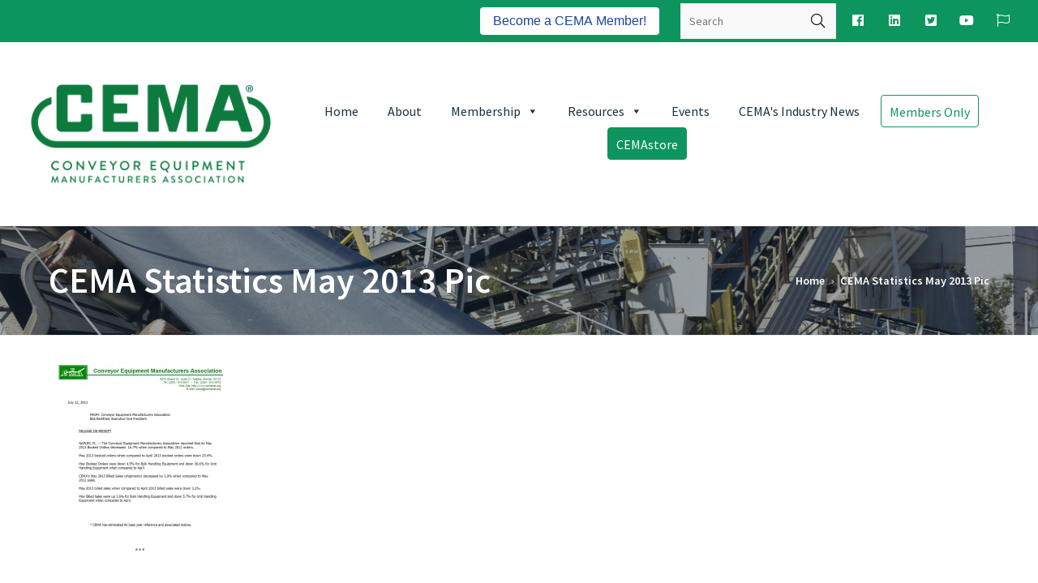

--- FILE ---
content_type: text/css
request_url: https://cemanet.org/wp-content/themes/DynamiX/style.css
body_size: 32680
content:
/*
Theme Name: DynamiX
Theme URI: http://www.acoda.com/
Author: ACODA
Author URI: http://themeforest.net/user/-ACODA-/
Description: A super intuitive Theme for creating unique, wow factor websites in lightning speed.
Version: 7.5
License: Themeforest Split Licence
License URI: -
Text Domain: dynamix
Tags: custom-colors, right-sidebar, left-sidebar, custom-menu, full-width-template, translation-ready, theme-options, threaded-comments 
*/

/*

Table Of Contents:
------------------

:: Normalize
:: Links
:: Typography
:: Images
:: Lists
:: Tables
:: Forms
:: Search
:: Comments
:: Related Posts
:: Misc
:: Preloader
:: Header
:: Main
:: Row / Columns
:: Footer
:: Dock Bar
:: Navigation
:: Breadcrumbs
:: Pagination
:: Social Icons
:: Widgets
:: Shortcodes
:: Animation
:: Desktop

*/

/* :: Normalize */

html, 
body {
 width:100%;
 min-height:100%;
}

*,
*:before,
*:after {
  -webkit-box-sizing: border-box;
  -moz-box-sizing: border-box;
  box-sizing: border-box; }

html,
body {
  font-size: 100%; }

body {
  padding: 0;
  margin: 0;
  font-weight: normal;
  font-style: normal;
  line-height: 26px;
  cursor: default; 
  -webkit-font-smoothing: antialiased;
  font-family:"Helvetica Neue", Helvetica, Arial, sans-serif;
}

div,
dl,
dt,
dd,
ul,
ol,
li,
h1,
h2,
h3,
h4,
h5,
h6,
pre,
form,
p,
blockquote,
th,
td {
 margin: 0;
 padding: 0; 
}

hr { height:4px;border:0;}



/*	:: Links */

a,
button,
span.items-count,
input[type="submit"],
input[type="button"],
.button.vc_btn_outlined,
.button.vc_btn_square_outlined,
.vc_toggle_title i,
.acoda-spinner {
 -webkit-transition-duration: 200ms;
 -webkit-transition-timing-function: ease-in-out;	
 -moz-transition-duration: 200ms;
 -moz-transition-timing-function: ease-in-out;	
 -o-transition-duration: 200ms;
 -o-transition-timing-function: ease-in-out;	
 transition-duration: 200ms;
 transition-timing-function: ease-in-out;	 
 transition-property: all;   
 text-decoration: none;
 outline: none; /* firefox fix */
}

a:hover {
 cursor: pointer; 
}

a img {
 border: none; 
}

div.autototop  {
 position:absolute;
 z-index:1000;
}

div.autototop a { 
 z-index: 999; 
 position: fixed;
 bottom: 0;
 margin-bottom: 30px;
 right: 30px;
 margin-left:-30px;
 width:40px;
 height:40px;
 line-height:36px;
 text-align:center;
 opacity:0;
 -ms-filter: "progid:DXImageTransform.Microsoft.Alpha(Opacity=0)";
 filter:alpha(opacity=0); 
 border-width:1px;
 border-style:solid;
 border-color:transparent;
 font-size:1rem;
}

div.autototop a.show {
 z-index:1;
 display:block;
}

div.autototop a.show {
 opacity:1;
 -ms-filter: "progid:DXImageTransform.Microsoft.Alpha(Opacity=100)";
 filter:alpha(opacity=100);
}


/*	:: Typography */

h1, h2, h3, h4, h5, h6,
.widget .widget-title-wrap,
.heading-font {
 font-weight: normal;
 font-style: normal;
 text-rendering: optimizeLegibility;
 margin-bottom: 0.9375rem;
 line-height: 1.61;
}

h1 small, h2 small, h3 small, h4 small, h5 small, h6 small {
 font-size: 60%;
 line-height: 0; 
}

h1 { font-size: 1.8rem; }
h2 { font-size: 1.5rem; }
h3 { font-size: 1.3rem; }
h4,
.heading-font  { font-size: 1.2rem; }
h5 { font-size: 1.1rem; }
h6 { font-size: 1rem; }

p {
 font-family: inherit;
 text-rendering: optimizeLegibility; 
}

#main-wrap { 
 overflow:hidden;
} 

strong,
b {
 font-weight:bold;
}

i,
em {
 font-style:italic;
}


.entry-title {
 font-size: 1.4rem;
 line-height: normal;
 -ms-word-wrap: break-word;
 word-wrap: break-word;	
 margin-bottom: 0.468rem;
 text-align:center;
}

.entry a.read-more,
.entry h2.entry-title a {text-decoration:none;background-image:none;}

div.post-titles,
#sub-tabs {
 word-break: break-word;
 opacity:0;
 -webkit-transition: background, opacity 600ms ease-out 200ms;  
 -moz-transition: background, opacity 600ms ease-out 200ms;  
 transition: background, opacity 600ms ease-out 200ms; 	
}

body.loaded div.post-titles,
body.loaded #sub-tabs {
 opacity:1;
}

div.post-titles > p {margin: 0.9375rem 0 0 0;}

.entry-title .sub-title {font-weight:normal;}

.post-titles h2 {
	font-size:1.1rem;
	margin-top:0.468rem;
}

acronym, abbr {border-bottom: 1px dashed;}
acronym, abbr, span.caps {cursor: help;}

small {font-size:85%;}

code,
pre {
 border-style: solid;
 border-width: 1px;
 font-family:"Courier New",Courier,monospace;
 padding: 6px 10px;
 white-space:pre-wrap; 
 margin-bottom: 1.25rem;
}

pre code {
 border-width:0;	
}

sub {vertical-align:sub;}
sup {vertical-align:super;}

span.price-per {font-size:95%;}

a.read-more {
 display:inline-block;
 font-size: 0.85rem;
}

.info-holder a.read-more {
 margin-bottom: 0.9375em;
 display: block;
 background-image: none !important;	
}

a.read-more i {
 margin-left:5px;
 font-size:0.6rem;
}

/*	:: Images */

img {
 -ms-interpolation-mode:bicubic;
 background:transparent;
 height:auto;
 display: inline-block;
 vertical-align: middle;
 max-width: 100%;
}

object,
embed,
iframe {
 max-width: 100%;
 display:block;
 border:0;
}

a:focus,
object:focus,
embed:focus {outline:none;}

.blackwhite.effect .img .BWfade {opacity:1;}
.gridimg-wrap.blackwhite.effect:hover .img .BWfade {opacity:0 !important;}
.blackwhite img.ieFix {z-index:1;max-height:100%;}
.blackwhite .img img,
.row.blackwhite_effect .parallax-inner,
.row.blackwhite_effect .row-slider-wrap,
.blackwhite .image-wrapper  { -webkit-filter: grayscale(100%); filter: grayscale(100%); }

.wpb_single_image .vc_single_image-wrapper.vc_box_border, 
.wpb_single_image .vc_single_image-wrapper.vc_box_border_circle {
 border-width:1px;
 border-style:solid;
}

.container.rounded .img,
.container.rounded .img img,
.container.rounded .gridimg-wrap,
.container.rounded .action-hover,
.wpb_single_image .wpb_wrapper.vc_single_image-wrapper.rounded_style,
.wpb_single_image .vc_single_image-wrapper.rounded_style .img img {
 border-radius:4px;	
}

.wpb_single_image,
.blog-media-wrap .vc_single_image-wrapper {max-width:100%;}

/*.single .blog-media-wrap {margin-top:1.875rem;}*/

.wpb_single_image .vc_figure {display:block;}

.container .caption-title {
 margin-bottom:0;
}

.caption-title a {
 background-image:none !important;
}

.info .caption.small,
.caption-title.small {
 font-size:1rem !important;	
}

.info .caption.medium,
.caption-title.medium {
 font-size:1.9rem !important;	
}

.info .caption.large,
.caption-title.large {
 font-size:2.5rem !important;	
}

.container .info-holder .meta-wrap {
 margin-bottom:0;
 display:inline-block;
}

.wpb_single_image .vc_box_shadow_3d:after, 
.wpb_single_image .vc_box_shadow_3d:before {bottom:20px;}

.container.shadow .gridimg-wrap {
 box-shadow: 0 0 50px 0 rgba(0,0,0,.24);
}

.container.shadow  {
 padding:0 5px 10px 5px;	
}

/*	:: Lists */

ul,
ol,
dl {
 list-style-position: outside;
 font-family: inherit;
}

ul {
 list-style: none outside;
}

.entry ul > li { list-style: disc; }

.entry ul li,
.entry ol li,
.entry dl li { margin-bottom:0.468rem; }

.entry ol,
.entry > ul,
.entry > ul ul,
.wpb_wrapper > ul,
.wpb_wrapper > ul ul {margin-left: 1.2rem;}

.entry > ol ol,
.entry > ul ul,
.entry > ul ol,
.entry > ol ul {
 margin-top: 0.9375em;
}

ul.no-bullet {
 margin-left: 0; 
}

ul.no-bullet li ul,
ul.no-bullet li ol {
 margin-left: 1.25rem;
 margin-bottom: 0;
 list-style: none; 
}

ul li ul,
ul li ol {
 margin-left: 1.25rem;
 margin-bottom: 0; 
}

ul.square li ul, ul.circle li ul, ul.disc li ul {
 list-style: inherit; 
}

ul.square {
 list-style-type: square;
 margin-left: 1.1rem; 
}

ul.circle {
 list-style-type: circle;
 margin-left: 1.1rem; 
}

ul.disc {
 list-style-type: disc;
 margin-left: 1.1rem;
}

ul.no-bullet {
 list-style: none; 
}

/* Ordered Lists */
ol {
 margin-left: 1.4rem; 
}

ol li ul,
ol li ol {
 margin-left: 1.25rem;
 margin-bottom: 0; 
}

/* Definition Lists */
dl dt {
 margin-bottom: 0.3rem;
 font-weight: bold; 
}
dl dd {
 margin-bottom: 0.75rem; 
}

div.list li:before {
 font-family: "Font Awesome\ 5 Pro";
}

div.list ul li,
#content .widget,
#content .widget > ul li,
#content .widget ul.menu li {list-style:none;}


div.list ul,
.widget > ul {margin-left:0;}

div.list ul li {padding-left:20px;}

div.list li:before {
  display: inline-block;
  margin-left: -1.2em;
  width: 1.3em;	
}

div.list.medium li:before {
 font-size:1.2rem;	
}

div.list.large li:before {
 font-size:1.5rem;	
}

div.list.bullet li:before {content: "\2022";font-family:Verdana, Geneva, sans-serif;font-weight:bold;text-indent:2px;}
div.list.info li:before   {content: "\F129";}
div.list.arrow li:before  {content: "\F105";}
div.list.cross li:before  {content: "\F00D";}
div.list.check li:before  {content: "\F00C";}

/*	:: Tables */

table { border-collapse: collapse;border-spacing: 0;margin: 0 0 18px; }
table tr th,
table tbody tr td,
table tr td,
table tfoot tr td { text-align: left; }
table thead tr th,
table tbody tr th,
table tfoot tr td,
table tfoot tr th { padding: 10px; font-weight: bold; }
table thead tr th:first-child, table tfoot tr td:first-child { border-left: none; }
table thead tr th:last-child, table tfoot tr td:last-child { border-right: none; }
table tbody tr td { padding: 10px; vertical-align: top; border: none; }
table tr {border-width:1px;border-style:solid;border-color:transparent;}

/* :: Forms */

form .row .row {
 margin: 0 -0.5rem; 
}
form .row .row .column,
form .row .row .columns {
 padding: 0 0.5rem; 
}
form .row .row.collapse {
 margin: 0;
}
form .row .row.collapse .column,
form .row .row.collapse .columns {
 padding: 0;
}
form .row .row.collapse input {
 border-bottom-right-radius: 0;
 border-top-right-radius: 0; 
}
form .row input.column,
form .row input.columns,
form .row textarea.column,
form .row textarea.columns {
  padding-left: 0.5rem; 
}

.select2-container--default .select2-selection--single,
input[type="text"],
input[type="password"],
input[type="date"],
input[type="datetime"],
input[type="datetime-local"],
input[type="month"],
input[type="week"],
input[type="email"],
input[type="number"],
input[type="search"],
input[type="tel"],
input[type="time"],
input[type="url"],
input[type="file"],
textarea,
select {
 -webkit-appearance: none;
 outline-style: none;
 font-family: inherit;
 display: block;
 font-size: 0.875em;
 margin: 0 0 1.875rem 0;
 padding: 0.8rem;
 min-height:2.750rem;
 width: 100%;
 border-width:1px;
 border-style:solid;
 border-color:transparent;
 -webkit-box-sizing: border-box;
 -moz-box-sizing: border-box;
 box-sizing: border-box;
 transition: box-shadow 0.45s, border-color 0.45s ease-in-out;
 color:inherit; 
}

.widget p,
.widget input[type] {
 margin: 0 0 0.9375rem 0;	
}

.widget input[type="submit"] {
 margin-bottom:0;
}

.select2-container--default .select2-selection--single {
 border-radius:0;
 margin-bottom:0;
 height:auto;
}

#container .select2-container--default .select2-selection--single .select2-selection__rendered {
 padding:0;
 line-height:1;
 color:inherit;	
}

#container .select2-container--default .select2-selection--single .select2-selection__arrow {
 top: 50%;
 right: 1em;
 margin-top: -13px;
}

button, 
input[type="submit"],
input[type="button"] { 
 border: none;
 -webkit-appearance: none; 
 outline-style: none;
}

/* Label Styles */
label {
 cursor: pointer;
 display: block;
 font-weight: normal;
 line-height: 26px;
 margin-bottom: 0.46875rem;
}

label small {
 text-transform: capitalize;
}

select::-ms-expand {
 display: none; 
}

textarea[rows] {
 height: auto; 
}

select {
 -webkit-appearance: none !important;
  background-image: url([data-uri]);
 background-position: 100% center;
 background-repeat: no-repeat;
 line-height: normal;
 max-width:100%; 
 outline:none;
 cursor:pointer;  
 border-radius:0;
}


input[type="checkbox"] + label,
input[type="radio"] + label {
 display: inline-block;
 margin-left: 0.5rem;
 margin-right: 1rem;
 margin-bottom: 0;
 vertical-align: text-top;
}

textarea {
 height: auto;
 min-height: 50px;
}

select,
input[type="file"] {
 width: 100%; 
}

fieldset {
 border-width: 1px;
 border-style: solid;
 padding: 1.25rem;
 margin: 1.125rem 0; 
}

fieldset legend {
 font-weight: bold;
 padding: 0 0.1875rem;
 margin: 0;
 margin-left: -0.1875rem; 
}
	

/* :: Contact Form 7 */

.wpcf7-response-output.wpcf7-validation-errors:before,
.wpcf7-not-valid-tip:before,
.wpcf7-mail-sent-ok:before {
 margin-right:0.9em;
 font-size:1.1em;
}

.wpcf7-response-output.wpcf7-validation-errors:before,
.wpcf7-not-valid-tip:before {
 content:'\f071';
 color:#F5D02A;
}

.wpcf7-validation-errors {
 margin-top: 15px;
}

span.wpcf7-not-valid-tip {
 margin: 0 0 15px 0;
 position: relative;
 display: inline-block;
}

.wpcf7-mail-sent-ok:before {
 content:'\f058';
 color:#52D68B;
}

div.wpcf7 .screen-reader-response {
 position: absolute;
 overflow: hidden;
 clip: rect(1px, 1px, 1px, 1px);
 height: 1px;
 width: 1px;
 margin: 0;
 padding: 0;
 border: 0;
}

.wpcf7-form .ajax-loader {display:none;}

span.wpcf7-list-item {
	display: inline-block;
	margin: 0 0 0 1em;
}

span.wpcf7-list-item-label::before,
span.wpcf7-list-item-label::after {
	content: " ";
}


/* :: Search */

.search-wrap {
 position:absolute;
 top:5px;
 float:left;
 width:190px;
 margin-right:10px;
}

#searchform,
#panelsearchform { position:relative;}
#panelsearchform #drops, 
#searchform #s {
 margin:0;
}

#panelsearchform #drops, 
#searchform #s {
 width:100%;
 max-width:100%;
}

#panelsearchsubmit,
#searchsubmit {
 right: 0;
 top: 50%;
 position: absolute;
 cursor: pointer;
 padding: 0;
 font-size: 1.1rem;
 width: 2.750rem;
 height: 40px;
 line-height:40px;
 margin-top:-20px;
 text-align:center;
 border:0;
}

#searchsubmit {
 background:none !important;
 color:inherit;
 text-shadow:none;
}

/*	:: Comments */

.nopassword,
.nocomments {
 font-size: 24px;
 font-weight: 100;
 margin: 26px 0;
 text-align: center;
}

.comments-wrap {
 border-style:solid;
 border-width: 1px 0 0 0;	
}

.comments-wrapper #comments-title {
 float: left;
 line-height: 50px !important;
 margin-left: 0.468rem;	
}

.comments-wrapper img.avatar {
 height: 50px;
 left: -65px;
 position: absolute;
 width: 50px;
}

.comments-wrapper .comments-value {
 width:50px;
 line-height:50px;
 font-size:30px;
 text-align:center;
 position:relative;
 margin-bottom:1.875rem;
 float:left;
}

#container .comments-value:after {
 content: "";
 display: block;
 border-width: 10px;
 border-style: solid;
 border-left-color: transparent !important;
 border-right-color: transparent !important;
 border-bottom-color: transparent !important; 
 position: absolute;
 bottom: 0;
 right: 50%;
 margin: 0 -10px -18px 0;	
}

.commentlist {
 list-style: none;
 margin-left:64px;
 padding:0;
 clear:both
}

.commentlist .commentmetadata {font-size:0.9rem;}

.comment-body {
 position:relative;
}

#container .commentlist .comment-content:after,
#container .commentlist .comment-content:before {
 content: "";
 display: block;
 border-width: 10px;
 border-style:solid;
 border-left-color: transparent;
 border-right-color: transparent;
 border-top-color: transparent;
 position: absolute;
 top: 0;
 right: 24px;
 margin: -20px 0 0 0;
 z-index:1;
}

#container .commentlist .comment-content:after {
 border-width: 12px;	
 right: 22px;
 margin: -24px 0 0 0;
 z-index:inherit;
}

.commentlist > li.comment {
 position: relative;
 padding-bottom:1.875em;
 margin-bottom: 1.875em;
}

.commentlist .children {
 list-style: none;
 margin: 15px 0 0 0;
}

.commentlist > li.comment {
 border-width: 0 0 1px 0;
 border-style:dashed;
}

.comment-body p,
.commentlist .comment-meta.row,
.comment-content {margin-bottom:0.9375em;}

.comment-meta .fn {
 font-style: normal;
 font-weight:bold;
 display:block;
}

.commentlist .comment-author cite {font-weight:bold;}

.commentlist .comment-author .says {display:none;}

.commentlist > li.pingback:before {
 content: '';
}
.commentlist .children .avatar {
 background: none;
}

a.comment-reply-link,
a.comment-reply-login { 
 display:inline-block;
 font-size:0.85em;
}

a.comment-reply-link > span {
 display: inline-block;
 position: relative;
 top: -1px;
}

/* Comment Form */

.commentlist #respond textarea {
 resize: vertical;
 width:100%;
}

.comments-wrap #respond label {display:inline-block;margin-bottom:0.9375em;}

.comments-wrap #respond .comment-form-author .required,
.comments-wrap #respond .comment-form-email .required {
 z-index: 1;
 color:#FF6633;font-weight:bold;font-size:14px;
}

.comments-wrap #respond #cancel-comment-reply-link {
 margin-left: 15px;
}

.comments-wrap #respond .logged-in-as a:hover {
 text-decoration: underline;
}


#reply-title,
#author-description h3 {
 font-weight: 300;
}

#reply-title small {font-size:100%;}

.comment-form-comment label {display:none;}
.bypostauthor h6 {font-weight:bold;}

/*	:: Related Posts */

.blog-social-icons,
#related_posts {margin-top:1.875rem;}


.acoda_share_post {
 margin-bottom: 1.875rem;
 position: relative;
}

.blog-social-icons,
.acoda_share_post.center {
 text-align:center;
}

.acoda_share_post ul,
.acoda_share_post ul li {
 display:inline-block;
}

.acoda_share_post ul li {
 margin: 0 0.234rem 0.234rem 0;
}

.acoda_share_post ul li a {
 padding: 0.468rem 0.72rem;
 color:#fff;	
 line-height: 20px;
 display:block;
}

.acoda_share_post ul li a:hover {
 color:#fff !important;
 opacity:0.8;
}

.acoda_share_post i {
 line-height: 20px;
 vertical-align: middle;
 min-width: 16px;
}

.acoda_share_post li .text {
 font-size: 0.7rem;
 padding-left: 0.72rem;
 margin-left: 0.72rem;
 border-left: 1px solid rgba(255,255,255,0.15);
}

.acoda_share_post li.facebook a {
 background-color: #526FA9;
}

.acoda_share_post li.twitter a {
 background-color: #3ECCFD;
}

.acoda_share_post li.google a {
 background-color: #DA4A41;
}

.acoda_share_post li.pinterest a {
 background-color: #BB0F24;
}

.product-social-icons .acoda_share_post {
 text-align:left;
}

.product-social-icons .acoda_share_post ul li {
 margin: 0 0.468rem 0.468rem 0;
}

#related_posts ul {margin:0 -0.9375em;}

#related_posts li {
 float:left;
}

#related_posts li.columns:nth-child(3n+1) {
 clear: left;
}

#related_posts li a {
 display:block;
 -ms-word-wrap: break-word;
 word-wrap: break-word; 
 font-size:1rem;
}

#related_posts .related-post-img {
 margin-bottom:0.468rem;
 position:relative;
 text-align:center;
}

#related_posts .related-post-cat {
 position: absolute;
 bottom: 0;
}

#related_posts .related-post-cat a {
 padding: 0.468rem;
 font-size: 1rem;
 line-height: 1rem;
}

#related_posts section {margin:0;width:100%;}


/*	:: Misc */

.clear {clear:both;}
.row, .clearfix { *zoom: 1; }
.row:before, .row:after, .clearfix:after { content: " "; display: table; }
.row:after, .clearfix:after { clear: both; }

.vc_column_container .wpb_content_element {margin-bottom:0;}

.vc_row-full-width:after,
.vc_row-full-width:before {
 display: table;
 content: "";
 line-height: 0;
 clear:both;
}

.nextprevious_posts {
 margin: 1.875rem 0;
}

.nextprevious_posts:empty {
 margin-top:0;
}

.single-portfolio .nextprevious_posts {line-height:40px;}

.nextprevious_posts span {display:block;}

.nextprevious_posts span.portfolio-link {
 position:absolute;
 left:50%;
 width:40px;
 line-height:40px;
 margin-left:-20px;
 text-align:center;
}

.nextprevious_posts span.portfolio-link a {color:#fff;}

.avatar-block .item-avatar {
 float:left;margin:0 1.875rem 1.875rem 0;
}

.format-status .avatar {
 float:right;margin:0 0 1.875rem 1.875rem;
}

img.alignleft,
img.alignright,
#container .aligncenter,
img.aligncenter {
 margin:0 auto 1.875rem auto;
 text-align:center;
}

.blog-media-wrap.center {
 margin:0 auto 0.9375rem auto;
}

.single .blog-media-wrap.center {
 margin-bottom:1.875rem;
}

.alignnone,
a img.alignnone {
 margin: 0;
}

nav.anchorlink-nav {display:none;}

.gallery-caption,
.wp-caption {
 max-width: 100%;
 font-style:italic;
 font-size:12px;
}

.gallery-caption {margin-top:0.9375rem;}

.wp-caption.alignnone {
 margin: 5px 1.875rem 1.875rem 0;
}

.wp-caption.alignleft {
 margin: 5px 1.875rem 1.875rem 0;
}

.wp-caption.alignright {
 margin: 5px 0 1.875rem 1.875rem;
}

.wp-caption img {
 border: 0 none;
 height: auto;
 margin:0;
 max-width: 100%;
 padding:0;
 width: auto;
}

.wp-caption p.wp-caption-text {
 margin:0;
 padding:5px 0;
 opacity:0.8;
}

.recent-metadata {
 font-size:90%;
 padding-top:4px;
}


.post-metadata {
 height:auto;
 margin: 0 0 0.9375rem 0;
 font-size:0.8rem;
 line-height:normal;
 text-align:center;
}

.post-titles .title-date {
 margin-top: 0.9375rem;
}

.post-metadata-wrap .meta-author span.icon img {
 border-radius: 100%;
 overflow: hidden;
}

.post-metadata-wrap .meta-author span.icon {
 margin-right:0.234rem;
}

body.single ul.post-metadata-wrap {
 margin-top:0;
 clear:both;
 margin-bottom:0.9375rem;
}

ul.post-metadata-wrap,
ul.post-metadata-wrap ul {margin:0;}

ul.post-metadata-wrap > li span {
 display:inline-block;
 line-height:30px;
}

#container ul.post-metadata-wrap > li a {
 text-decoration:none;
 background:none;
}

ul.post-metadata-wrap > li i {
 text-align:center;
 margin-right:2px;
 font-size:1rem;
}

ul.post-metadata-wrap > li {
 list-style:none;	
 margin: 0 0.9375rem 0 0;
 display:inline-block;
}


ul.post-metadata-wrap li.edit-link {float:right;margin-right:0;}

#content .author-info-wrap {
 margin-top:3.75rem;
}
   
.author-info-wrap .author-info {
 padding: 0;
 position:relative;
 text-align:center;
 float:none;
 margin:0 auto;
}

.author-info-wrap #author-avatar img {
 border-radius:100%;
}

.intro-wrap.layout_3 div.post-titles,
div.post-titles {text-align:center;} 

span.email-error {position:relative;width:10px;height:10px;background-color:#ff0000;float:left;margin: 4px 4px 4px 0;}

span.text-shadow 	{ text-shadow: 1px 1px 2px rgba(0, 0, 0, 0.2); }
span.light-font-weight {font-weight:200;}
span.heavy-font-weight {font-weight:700;}
#container span.white-text,
span.white-text a {color:#fff;}

div.tagcloud {margin-top: 15px;}

.tagcloud a {display:inline-block;margin:2px;}

#content #blog_container article.hentry.status-sticky,
#content #blog_container article.hentry.sticky {
 border-top-width:2px;
 padding-top:1.875em;
}

#content .status-sticky .entry > h2:before,
#content .post.sticky .entry > h2:before {
 content:'\f08d';
 color:#fff;
 width:30px;
 line-height:30px;
 height:30px;
 font-size:0.8rem;
 position:absolute;
 top:0;
 text-align:center;
 border-top-left-radius: 0 !important;
 border-top-right-radius: 0 !important;
 margin-left:10px;
 margin-top:-30px;
}

#content.boxed .post.sticky .entry > h2:before,
#content.boxed .status-sticky .entry > h2:before {margin-left:0;}

#acoda-tabs,
.dock-panel-wrap,
.groupslides-wrap {
 -webkit-perspective: 700px;
 -moz-perspective: 700px;
 perspective: 700px;
}

#footer ol li,
#panel ol li, 
#content ol.forms li, 
.contactform ol,
.sidebar .contactform ol.forms,
.sidebar .contactform ol.forms li {
 margin:0;
 padding:0;
 list-style:none;
 margin-bottom:10px;
}

.sidebar .widget ul {margin-left:0;}
.sidebar .widget ul ul {border:none;}
.sidebar {
 padding:1.875rem;
}

.archive .sidebar {  padding:3.75rem 0.9375rem; }

.blog-social-icons .heading-font,
.author-info-wrap .heading-font,
#related_posts .heading-font,
.heading-font#comments-title {text-align:center;}

p:empty {display:none;}

.vc_progress_bar .vc_single_bar {
 box-shadow:none;
 margin-bottom:0.9375em;
}

.vc_progress_bar .vc_single_bar .vc_bar {
 position:relative;
 height:8px;
}

.vc_progress_bar .vc_label {
 margin-bottom: 0.4687em;
 display:block;
}

.vc_tta.vc_general.vc_tta-tabs-position-left .vc_tta-panel-body,
.vc_tta.vc_general.vc_tta-tabs-position-right .vc_tta-panel-body {
 padding: 0.9375em 1.875em; 
}

.vc_tta.vc_general.vc_tta-tabs-position-left.vc_tta-o-no-fill .vc_tta-panel-body,
.vc_tta.vc_general.vc_tta-tabs-position-right.vc_tta-o-no-fill .vc_tta-panel-body {
 padding: 0 1.875em; 
}

.vc_tta.vc_general .vc_tta-panel-body,
.vc_tta.vc_general .vc_tta-tab>a {
 padding: 0.9375em;	
 background-image:none;
}

.vc_tta.vc_general.vc_tta-o-no-fill .vc_tta-panel-body { padding: 0.9375em 0;}


.vc_tta-tabs.vc_tta-has-pagination:not(.vc_tta-tabs-position-bottom) {
 padding-bottom:1.875em !important;	
}

.vc_tta-tabs.vc_tta-has-pagination .vc_pagination {margin: 0.9375em 0 0 0 !important;}

.vc_tta.vc_tta-style-outline .vc_tta-panel-body::before,
.vc_tta.vc_tta-style-outline .vc_tta-panel-body::after {
 top: 1px;
 right: 0px;
 bottom: 1px;
}

.vc_tta.vc_tta-style-outline .vc_tta-panel-body::before {
 left:0;	
}

#container .vc_tta-o-no-fill.vc_tta-color-button_color .vc_tta-panel-body,
#container .vc_tta-o-no-fill.vc_tta-color-shaded_color .vc_tta-panel-body {border-color:transparent;background-color:transparent;}

#container .vc_tta-color-shaded_color.vc_tta-accordion.vc_tta-style-outline.vc_tta-o-no-fill .vc_tta-panel .vc_tta-panel-body,
#container .vc_tta-color-button_color.vc_tta-accordion.vc_tta-style-outline.vc_tta-o-no-fill .vc_tta-panel .vc_tta-panel-body,
#container .vc_tta.vc_tta.vc_tta-style-outline.vc_tta-o-no-fill.vc_tta-color-button_color .vc_tta-panels,
#container .vc_tta.vc_tta.vc_tta-style-outline.vc_tta-o-no-fill.vc_tta-color-shaded_color .vc_tta-panels {border-color:transparent;}

.vc_tta.vc_tta-style-outline.vc_tta-tabs .vc_tta-panels,
.vc_tta.vc_tta-style-outline .vc_tta-panel-body, .vc_tta.vc_tta-style-outline .vc_tta-panel-heading, .vc_tta.vc_tta-style-outline .vc_tta-tab>a {border-width:1px;}

#container .vc_tta.vc_tta-accordion.vc_tta-color-shaded_color.vc_tta-style-classic .vc_tta-panel.vc_active .vc_tta-panel-heading,
#container .vc_tta-o-no-fill.vc_tta-accordion .vc_tta-panel-body,
.vc_tta-tabs.vc_tta-color-shaded_color.vc_tta-style-outline .vc_tta-tab>a:hover,
.vc_tta-tabs.vc_tta-color-shaded_color.vc_tta-style-outline .vc_tta-tab.vc_active>a {background-color:inherit;color:inherit;}

.vc_tta.vc_general .vc_tta-panel.vc_active {
 height:auto;	
}

.vc_tta.vc_tta-o-no-fill.vc_tta-color-button_color .vc_tta-panels .vc_tta-panel-body {color:inherit;}

.vc_tta.vc_general.vc_tta-color-shaded_color.vc_tta-style-flat  .vc_tta-tab,
.vc_tta-color-white.vc_tta-style-outline .vc_tta-tab {opacity:0.7;}

.vc_tta-color-white.vc_tta-style-outline .vc_tta-tab.vc_active,
.vc_tta.vc_general.vc_tta-color-shaded_color.vc_tta-style-flat .vc_tta-tab.vc_active {opacity:1;}

#container .vc_tta-color-button_color.vc_tta-style-outline.vc_tta-accordion .vc_tta-panel .vc_tta-panel-body,
#container .vc_tta-color-button_color.vc_tta-style-outline.vc_tta-accordion .vc_tta-panel .vc_tta-panel-heading,
#container .vc_tta-color-shaded_color.vc_tta-style-outline.vc_tta-accordion .vc_tta-panel .vc_tta-panel-body,
#container .vc_tta-color-shaded_color.vc_tta-style-outline.vc_tta-accordion .vc_tta-panel .vc_tta-panel-heading,
#container .vc_toggle_arrow.vc_toggle_color_button_color .vc_toggle_icon,
#container .vc_toggle_simple.vc_toggle_color_button_color .vc_toggle_icon {background-color:transparent;}


#container .vc_message_box-solid-icon.vc_color-button_color,
#container .vc_message_box-outline.vc_color-button_color {color:inherit;}

#content [class*="z-index-"] {
 position:relative;
 overflow:visible;
}
.z-index-1 {z-index:1;}
.z-index-2 {z-index:2;}

.vc_separator h4 {text-align:center;}

.screen-reader-text {
 clip: rect(1px, 1px, 1px, 1px);
 position: absolute !important;
 height: 1px;
 width: 1px;
 overflow: hidden;
}

.screen-reader-text:focus {
 box-shadow: 0 0 2px 2px rgba(0, 0, 0, 0.6);
 clip: auto !important;
 display: block;
 padding:0.9375em;
 font-weight: bold;
 height: auto;
 left: 5px;
 line-height: normal;
 text-decoration: none;
 top: 5px;
 width: auto;
 z-index: 100000;
}

.column-icon-wrap {
 text-align:center;
 margin:1.875rem;
}

/* :: Header */

#header-wrap {
 position:relative;
 width:100%;
 height:auto;
 margin:0 auto; 
 -webkit-transform:none; 
 transform:none;
}

.header-wrap-inner {
 position:relative;
 background-size: cover;
 background-position: center center;
 z-index:2;
}

.skinset-header,
.skinset-sub_header,
nav.skinset-dockbar {
 border-width:0;
 border-style:solid;
 border-color:transparent;	
}

#header-wrap.hover_style_2 #acoda_dropmenu > li > a {
 border-width:2px;
 border-color:transparent;
 border-style:solid;	
}

#header-wrap.hover_style_3 #acoda_dropmenu > li > a > .menutitle {
 border-width:0 0 4px 0;
 border-color:transparent;
 border-style:solid;	
 padding-bottom:0.468rem;
}

.skinset-sub_header {
 border-width:1px 0 0 0;	
}

.header-parallax.acoda-parallax {
 position:absolute !important;
 width:100%;
 height:100%;
}

.header-overlay,
.header-float-wrap,
.header_float .intro-wrap.skinset-sub_header {
 position:absolute;
 width:100%;
}

.header-overlay {height:100%;top:0;left:0;}

.header-float-wrap {z-index:3;}
.header_float .intro-wrap.skinset-sub_header {z-index:2;}

.header-float-wrap.header_float .header-overlay,
.header-float-wrap.transparent_default_font .skinset-dockbar.acoda-skin,
.header_float.transparent_default_font .intro-wrap.skinset-sub_header,
#header-wrap.header_float.transparent_default_font,
.header-float-wrap.transparent .skinset-dockbar.acoda-skin,
.header_float.transparent .intro-wrap.skinset-sub_header,
#header-wrap.header_float.transparent,
#header-wrap.header_float.transparent #header,
#header-wrap.header_float.transparent .header-wrap-inner {
 background:none;
 border:none;
}

.header-float-wrap.transparent #header #header-logo img.sticky,
.header-float-wrap.transparent #header.stuck #header-logo img.transparent,
.header-float-wrap.transparent #header.stuck #header-logo img.branding-2x.sticky {display:none;}
.header-float-wrap.transparent #header.stuck #header-logo img.sticky {display:block;}

#container.header_float.transparent #content {
 padding-top:0;
}

#header-wrap.vertical_layout_2 {
 display:table;
 table-layout:fixed;
}

#header-wrap.vertical_layout_2 .header-wrap-inner {
 display:table-cell;
 vertical-align:middle;
 width:100%;
}

.site-inwrap {
 -webkit-transition: background, opacity 500ms ease-out;  
 -moz-transition: background, opacity 500ms ease-out;  
 transition: background, opacity 500ms ease-out; 
}

.site-inwrap {
 opacity:0;
}

body.loaded #header-wrap,
body.loaded .site-inwrap {
 opacity:1;
}

body.loaded .custom-layer  {
 -webkit-transition: opacity 500ms ease-out 200ms;  
 -moz-transition: opacity 500ms ease-out 200ms;  
 -ms-transition: opacity 500ms ease-out 200ms;  
 transition: opacity 500ms ease-out 200ms; 
}

.header-float-wrap.hide,
.dock-panel-wrap.hide {
 -webkit-animation: fadeout 0.3s forwards ease-in-out;
 animation: fadeout 0.3s forwards ease-in-out;	
}

.header-float-wrap.show,
.dock-panel-wrap.show {
 -webkit-animation: fadein 0.5s forwards ease-in-out;
 animation: fadein 0.5s forwards ease-in-out;	
}

@-webkit-keyframes fadeout {
  0% { opacity: 1; }
  100% { opacity: 0; }
}

@keyframes fadeout {
  0% { opacity: 1; }
  100% { opacity: 0; }
}

@-webkit-keyframes fadein {
  0% { opacity: 0; }
  100% { opacity: 1; }
}

@keyframes fadein {
  0% { opacity: 0; }
  100% { opacity: 1; }
}



.acoda-ajax-loading:after {  
 content: '';
 position:fixed;
 left:50%;
 top:50%;
 margin:-18px 0 0 -18px;
 height:36px;
 width:36px;
 -webkit-animation: scaleout 1.0s infinite ease-in-out;
 animation: scaleout 1.0s infinite ease-in-out;
 z-index:1;
 border:4px solid rgba(0,0,0,0.3);
 -webkit-animation-delay: 0.1s;
 animation-delay: 0.1s; 
 -webkit-transform: scale(0.0);
 transform: scale(0.0);
 border-radius:100%;
}

.acoda-ajax-loading:after {position:absolute;}

.acoda-ajax-loading {
 display:none;
 height:40px;
 width:100%;
 position:relative;
}

#container .button-wrap.acoda-ajax-loaddata,
.acoda-ajax-loading {margin-top: 1.875rem;}

@-webkit-keyframes scaleout {
  0% { -webkit-transform: scale(0.0) }
  100% {
    -webkit-transform: scale(1.0);
    opacity: 0;
  }
}

@keyframes scaleout {
  0% { 
    transform: scale(0.0);
  } 100% {
    transform: scale(1.0);
    opacity: 0;
  }
}

#header {
 position:relative;
 width:100%;
 margin:0 auto;
 z-index:5;
 backface-visibility: hidden;
 max-width:100%;	
}

.intro-wrap {
 position:relative;
 background-size: cover;
}

.intro-wrap.wide .intro-text,
#header.wide .menu-wrap,
#header.wide .inner-wrap {margin:0 auto;}

#footer-wrap .overlay,
.intro-wrap .overlay {
 position:absolute;
 width:100%;
 height:100%;
 left:0; 
 top:0;
}

.trigger-menu {position:absolute;width:50px;height:100%;z-index:100;}

#header-logo {
 position:relative;
 z-index:1;
 text-align:center;
 vertical-align:middle;
 margin:1.875rem 0;
}

#header-logo,
#header-logo img {
	transition: all 0.2s ease-in-out;
}

.dock-tab.dock-logo img.branding-2x,
#header-logo img.branding-2x,
.dock-tab.dock-logo img.branding-2x.desktop,
#header-logo img.branding-2x.desktop {display:inline-block;}

#header-logo #logo a {
 display:inline-block;
 margin:0;
 padding:0;
 background-color:transparent!important;
 font-size:1.6rem;
}

#header-logo #logo .logo { 
 margin:0;
 line-height:1;
 display:inline-block;
}

#header-logo #logo .description {	
 display:block;
 line-height:normal;
}

.header_top .menu-middle-logo #header-logo {
	text-align: center;
}

#header-logo.desktop,
#header-logo img.desktop {
 display:inline-block;
}

div.intro-text { 
 padding-top: 1.875em;
 padding-bottom: 1.875em;
}

.headerpanel-widget-wrap {
 position:relative;
 margin:1.875rem auto 0 auto;
 text-align:center;
}

.headerpanel-widget-wrap ul  {
 margin:0;
}

/* :: Main */

#container {
 position:relative;
 min-height:100%;
 overflow:hidden;
 -webkit-transition: all 300ms ease-out;  
 -moz-transition: all 300ms ease-out;  
 -o-transition: all 300ms ease-out;  
 -ms-transition: all 300ms ease-out;  
 transition: all 300ms ease-out; 		
}

.dock-active #container {
 overflow:visible;
 transform: translateX(100%);
}

body.dock-active {
 overflow:hidden;
}

.dock-active.dockpanel_type_2:before, 
.dock-active.dockpanel_type_2 #main-wrap:before {
 content: "";
 position: absolute;
 top: 0;
 left: 0;
 background-color: rgba(0,0,0,0.7);
 width: 100%;
 height: 100%;
 opacity:0;
 -webkit-animation: fadein 0.3s forwards ease-in-out;
 animation: fadein 0.3s forwards ease-in-out;		
}

.dock-active.dockpanel_type_2 #main-wrap:before {
 z-index: 9;
}

.main-wrap {
 min-height:100%; 
 width:100%;
 margin:0 auto;
 overflow:visible;
 position:relative;
}

.content-wrap,
div.intro-text {position:relative;}

#content,
#footer,
#content.large-12.layout_zero.unboxed {
 padding:1.875rem;
}


#content.layout_one {float:none;}

.splitter ul li {padding:10px;margin:0;}

.wpsc-latest-product .item_image, 
.wpsc_category_grid_item, 
.wpsc_category_image_link img, 
div.blind_down, 
div.blind_down ul li img.live-search-image,
.acoda-pricing-container,
#acoda_selectmenu select,
.tagcloud a {
 border-style: solid;
 border-width:1px;
 padding:10px;
}

img.avatar { 
 padding:0;
 box-sizing:content-box;
}

.disable_link_icon a.action-icons.link-icon i,
.action_overlay_disable .action-hover,
.action_icons_disable.static_content .action-hover,
.action_icons_disable a.action-icons i  {display:none;}

/* :: Row / Columns  */

.row,
.row .row-inner-wrap {
 width: 100%;
 margin-left: auto;
 margin-right: auto;
 margin-top: 0;
 margin-bottom: 0;
 max-width: 76.875em;
 position:relative;
}

.wpb_row.row {
 padding-top:1.875rem;
 padding-bottom:1.875rem;
 transform: translateZ(0px);
}

.entry > .wpb_row.row:first-child {
 padding-top:0;
}

/*.header_float .entry > .wpb_row:first-child {
 padding-top:0 !important;	
}*/

.wpb_row.row .wpb_row.row:last-child {
 padding-bottom:0;
}

.row.custom-row,
.row.custom-row-inherit,
.row-inner-wrap {position:relative;}

.row.custom-row,
.row.custom-row-inherit {
 background-position:center top;
 background-repeat:no-repeat;
}

.row.vc_row-parent,
.row.paroller {background-size:cover;}


.row.bg_position_center_center {background-position:center center;}
.row.bg_position_center_top {background-position:center top;}
.row.bg_position_center_bottom {background-position:center bottom;}

.row.bg_position_left_center {background-position:left center;}
.row.bg_position_right_center {background-position:right center;}

.row.bg_position_left_top {background-position:left top;}
.row.bg_position_right_top {background-position:right top;}

.row.bg_position_center_bottom {background-position:center bottom;}
.row.bg_position_left_bottom {background-position:left bottom;}
.row.bg_position_right_bottom {background-position:right bottom;}


.entry > .row > .vc_column_container.vc_col-sm-12:not( [class*="vc_col-lg"] ) {margin:0 auto;float:none;}

.row:before, .row:after {
 content: " ";
 display: table;
}
.row:after,
.row .row.collapse:after {
 clear: both; 
}
.row.collapse > .column,
.row.collapse > .columns {
 padding-left: 0;
 padding-right: 0; 
}

.row.collapse .row {
 margin-left: 0;
 margin-right: 0; 
}

.row .row {
 width: auto;
 margin-left: -0.9375em;
 margin-right: -0.9375em;
 margin-top: 0;
 margin-bottom: 0;
 max-width: none; 
}

.row .row:after {
 clear: both;
}

.column,
.columns,
.vc_column_container>.vc_column-inner {
  padding-left: 0.9375em;
  padding-right: 0.9375em;
  width: 100%;
  min-height: 1px;
}

.row .vc_column-inner {padding-top:0;}

.non_CSS3 .row.custom_height > .vc_column_container {
 display: table;
 width: 100%;
 height:100%;
 margin:0 auto;
 table-layout: fixed;
}

.non_CSS3 .row.custom_height > .vc_column_container > .vc_column-inner {	
 display: table-cell;
 vertical-align: middle;
 width: 100%;
 float:none;
}

.vc_editor .vc_vc_column_inner > .columns,
.vc_editor .vc_container-block > .columns {
 width:100%;
 padding-left:0;
 padding-right:0;
}

[class*="column"] + [class*="column"].end {
  float: left;
}

#container.layout-boxed {
 margin:0 auto;
 box-shadow:0 0 20px rgba(0,0,0,0.1);
}

p,
ul,
ol,
dl,
.row,
.row .row,
.container.none,
.single-post #content .article-row,
#related_posts .related_post_wrap,
#sub-tabs li,
#container .gallery,
ul.post-metadata-cattags,
.divider-icon-wrap,
.blog-social-icons .socialicons,
.blog-social-icons h4,
.author-info-wrap > h4,
#related_posts h4,
.acoda-ajax-loading,
body.single .hentry,
.blog-media-wrap,
.entry > form,
.vc_toggle,
.entry > .wp-video {margin-bottom:1.875rem;} 


.vc_row-parent.quarter_row_height {min-height:25.3vh !important;}
#header-wrap.height_30 {min-height:30.3vh !important;}

#header-wrap.height_50,
.vc_row-parent.half_row_height {min-height:50.3vh !important;}
.vc_row-parent.threequarter_row_height {min-height:75.3vh !important;}
#header-wrap.height_100,
.vc_row-parent.full_row_height {min-height:100.3vh !important;}

/* Custom Row's */ 

.row.custom-row .video-wrap {display:none;}

.row .video-wrap,
.row .row-slider-wrap,
.row .overlay-wrap,
.row .vc_parallax {
 position:absolute;
 left:0;
 top:0;
 width:100%;
 height:100%;
 overflow:hidden;
}

.vc_parallax,
.parallax-inner,
.row .video-wrap,
.row .row-slider-wrap,
.row .overlay-wrap {
 -webkit-backface-visibility:hidden;
 backface-visibility:hidden;
}

.parallax-inner {
 min-width:100%;
 will-change:transform;
}

#container .row .row-slider-wrap .gallery-wrap,
#container .row .row-slider-wrap .stage-slider {height:100%;}
#container .row .row-slider-wrap .stage-slider .action-hover {display:none;}
 
.gallery-wrap .row,
.row.wpb_row,
.content-wrap,
#footer-wrap,
#header .socialicons,
#footer,
#footer .row.content,
#header-wrap,
#header-logo .description,
.intro-text .post-titles h1,
.intro-text .post-titles h2,
.intro-wrap-inner,
.info p:last-child,
.commentlist .comment-author h6,
.container.effect.round .img,
.wpb_wrapper p:last-child,
.ih-item .info-holder p:last-child,
.info .info-holder h3:last-child,
.entry p:last-child,
.textslider-wrap p:last-child,
.comment-content p:last-child,
.article-row .entry .row:last-child,
.wpcf7-form p,
.article-row.row,
.dock-panel-inner.row,
.infodock-innerwrap ul,
ul .widget:last-child,
#footer .columns > ul,
.acoda-ajax-container.row,
#sub-tabs ul,
.commentlist section.row,
.hentry .textslider-wrap,
.row.wpb_revslider_element,
#content > .hentry:last-child,
li.dock-tab p:last-child,
.headerpanel-widgets li *:last-child,
.dock-tab-wrapper p:last-child,
.entry ul li:last-child,
.entry ul:last-child,
.vc_btn3-container,
.vc_toggle:last-of-type,
.vc_message_box,
#content .wpb_content_element,
#related_posts.row,
ul.post-metadata-wrap > li:last-child,
.sidebar div > ul,
.sidebar div > ul li:last-child,
.vc_tta-container,
.group-slider .panel.block.columns,
.vertical .groupslides-wrap .panel:last-child .container,
.info p.caption,
.vc_cta3-container {margin-bottom:0;}

body .hentry {
 margin-bottom:1.875rem;
 padding-bottom:1.875rem;
 position:relative;
}

body.page.page-template-default .hentry {
 margin-bottom:0;
 padding-bottom:0;
}

.blog.panel {
  margin-bottom: 1.875rem;
}

.boxed article.hentry {
 padding:0;
 border-width: 1px;
 border-style:solid; 
 border-color:transparent;
 margin-bottom:1.875rem;
 overflow:hidden;
 box-shadow: 0 5px 15px rgba(0,0,0,.05);
} 

#blog_container.unboxed .article-row.row {margin-left:0;margin-right:0;}
#content.boxed article.hentry > .row {margin:0;}
#content.boxed section.entry {padding:0.9375em;}

#content.boxed .wpb_single_image.blog_image {padding-left:0;padding-right:0;}

#container #content.boxed .article-row > .wpb_single_image.frame {margin:-1px -1px 0 -1px;}

#content.masonry {position:relative;height:auto;}

.columns.grid-sizer,
.columns.blog-sizer,
article .entry,
#container #content.masonry .columns.grid_layout {float:none;}

.archive #content > .entry {
 margin-bottom:1.875rem;
}

.dynamic-frame .columns.panel {
 -webkit-perspective:1500;
 perspective:1500; 
}

.columns.panel article,
.columns.panel .panel-inner {
 position:relative;
 -webkit-transition: all 500ms ease-out;  
 -moz-transition: all 500ms ease-out;  
 -o-transition: all 500ms ease-out;  
 transition: all 500ms ease-out;  	
 -webkit-transform-style: preserve-3d;
 transform-style: preserve-3d;  
 transform-origin: center top;
}

.animate-3d .columns.panel .panel-inner {
 -webkit-transform: translate3d(0,100%,0) rotateX(-90deg); 
 -transform: translate3d(0,100%,0) rotateX(-90deg); 
}

.animate-3d .columns.panel article,
.animate-slide .columns.panel article,
.animate-slide .columns.panel .panel-inner {
 -webkit-transform: translateY(25%);
 transform: translateY(25%);   
}


[class*="grid_layout"] + [class*="grid_layout"]:last-child {float:left;}

.product.hentry {border-width:0 !important}

.fluid-gutter .columns { padding: 0 2.2%; }


/* :: Footer */

#footer .accordion-gallery li a, 
#footer .accordion-gallery li, 
#panel .accordion-gallery li a, 
#panel .accordion-gallery li, 
#footer .widget .forms li, 
#panel .widget .forms li {background:none;}

#footer-wrap .content > .columns {padding-top:1.875rem;}
#footer-wrap .lowerfooter-wrap {
 padding:0.9375rem 0;
 margin-bottom:0;
 max-width:none;
}

#footer-wrap {
 position: relative;	
}

/* :: Dock Bar */

.dock-panel-wrap {
 position:relative;
 width:100%;
 z-index:999;
 padding: 0.937rem 1.875rem;
 -webkit-backface-visibility:hidden;
}

.dock-panel-wrap.dock_float {position:absolute;top:0;}

#header-wrap .dock-panel-wrap {position:relative;}

.dock-panel-wrap .dock-panels,
.dock-panel-wrap .dock-panel-inner {
 position:relative;
}

.dock-panel-wrap.none {background-color:transparent;}

.dock-panel-inner {
 margin-bottom:0;
 width:100%;
}

#acoda-tabs .dock-panel-inner {
 margin:0;
}

ul.dock-panel {
 position: relative;
 z-index: 101;
 width:100%;
 max-width:100%;
 margin:0;
 text-align:center;
 line-height: 1;
}

ul.dock-panel > li {
	margin: 0.238rem;
	line-height:35px;
}

ul.dock-panel li.searchform {opacity:0;position:absolute;}

.dock-panel-wrap #panelsearchform {text-align:right;}
.dock-panel-wrap #panelsearchform {width:100% !important;}

.dock-panel-wrap #panelsearchform #drops {
 padding:0.7em;
}

.item-list-tabs #forums_search_submit {right:-4px;}

.dock-panel-wrap .dock-tab-wrapper {
 position:absolute;
 display:table;
 opacity:1;
 left:0;
 top:0;
 margin:0;
 -webkit-transition: opacity 200ms ease-out;  
 -moz-transition: opacity 200ms ease-out;  
 -o-transition: opacity 200ms ease-out;  
 -ms-transition: opacity 200ms ease-out;  
 transition: opacity 200ms ease-out; 
 -webkit-transform-style: preserve-3d;
 transform-style: preserve-3d;	 
 -webkit-transform-origin:left top;
 transform-origin:left top;
 visibility:hidden;
 pointer-events: none;
 box-shadow:0 0 5px rgba(0,0,0,0.05);
}

.dock-panel-wrap .dock-tab-wrapper table tr {
 border:0;
}

.dock-tab ul {
 margin:0;
}

.dock-tab-wrapper.wpml #lang_sel_list a,
.dock-tab-wrapper.social-wrap a,
ul.dock-panel li.dock-tab a {
 font-size:1.4rem;
}	

.dockpanel_type_3 .dock-tab-wrapper {
 opacity:0;
 -webkit-transition: opacity 200ms cubic-bezier(0.250, 0.460, 0.450, 0.940);  
 -moz-transition: opacity 200ms cubic-bezier(0.250, 0.460, 0.450, 0.940);
 -o-transition: opacity 200ms cubic-bezier(0.250, 0.460, 0.450, 0.940); 
 -ms-transition: opacity 200ms cubic-bezier(0.250, 0.460, 0.450, 0.940);
 transition: opacity 200ms cubic-bezier(0.250, 0.460, 0.450, 0.940);
}

.dock-panel-wrap .dock-tab-wrapper .background-wrap {
 overflow:hidden;
 border-width: 0;
 display:table-cell;
 vertical-align:middle;
}

.dock-panel-wrap .infodock-innerwrap {
 padding: 1.875rem;
 overflow-y: auto;
 -webkit-overflow-scrolling: touch;
 max-height: 100%;
 max-width:100%;
}

.dock-panel-wrap .dock-tab-wrapper span.pointer {
 position:absolute;
 top:15px;
 right:15px;
 width: 30px;
 height: 30px;
 display: block;
 z-index: 1;
 cursor: pointer;	
 text-align:center;
}

.dock-panel-wrap .dock-tab-wrapper span.pointer:before {
 content: "\f00d";
 font-family: "Font Awesome\ 5 Pro";
 font-size: inherit;
 vertical-align: middle;
}


.dock-tab-wrapper.social-wrap ul,
.dock-tab-wrapper.wpml ul {margin:0 auto;display:table;white-space:nowrap;}

.dock-tab-wrapper ul.menu,
#header-wrap .dock-tab-wrapper.social-wrap ul li {margin:0;}

#container .dock-panel-wrap .dock-tab-wrapper.show {
 opacity:1;
 visibility:visible;
 z-index:104;
 pointer-events: all;
}

#container .dock-panel-wrap .dock-tab-wrapper.hide {
 opacity:0;
 pointer-events: none;
}

li.dock-tab {
 list-style:none;
 margin:0;
 padding:0;
 text-align:center;
 display:inline-block;
 position:relative;
 vertical-align: middle;
}

li.dock-tab > a {
 margin: 0; 
}

#container .dock-tab-trigger.text {
 background-color:transparent;
 border-color:transparent;
 border-width:0;
 color:inherit;
 display:none;
}

#header ul.dock-panel li.dock-tab > a { 
 padding:0;
 vertical-align:middle;
}

li.dock-tab.dock-info > ul {
 margin:0;
 line-height:1;
} 
li.dock-tab.dock-info {
 display:block;
 margin-bottom:0.9375rem;
}

ul.dock-panel .dock-menu-close a,
.dockpanel_type_2 ul.dock-panel.inactive li.dock-tab a,
.dockpanel_type_2 ul.dock-panel.inactive li.dock-tab span,
.dockpanel_type_3 ul.dock-panel.inactive li.dock-tab a,
.dockpanel_type_3 ul.dock-panel.inactive li.dock-tab span {
 pointer-events: none;
}

ul.dock-panel li.dock-menu-close > a {color:inherit !important;}

ul.dock-panel li.inactive > a { opacity:0.6; }

.dock-panel-wrap ul.dock-panel.inactive li.dock-menu-close {z-index:104;}
.dock-panel-wrap ul.dock-panel.inactive li.dock-menu-close a {opacity:1;pointer-events: all;}

#container .dockpanel_type_2 .dock-menu-close,
#container .dockpanel_type_3 .dock-menu-close {
 position:fixed;
 right:0.9375rem;
}

ul.dock-panel li.dock-tab > a i {
 display:inline-block;
 line-height: 40px;
 width:40px;
 height:40px;
 border-radius:100%;
 -webkit-transition: all 200ms ease-out;  
 transition: all 200ms ease-out; 	
}

.dock-tab-wrapper.wpml #lang_sel_list a,
.dock-tab-wrapper.social-wrap a {
 position:relative;
 display:inline-block;
 font-size:1.4rem;
}

ul.dock-panel li.dock-tab > a {display:block;}

.dock-tab-wrapper a i {font-size:1.4rem;vertical-align:middle;}

.dock-tab-trigger .dock-trigger-text {
 font-size:0.8rem;
 display:none;
}

.dock-tab-wrapper.wpml #lang_sel_list {height:auto;}
.dock-tab-wrapper.wpml #lang_sel_list a {padding:0 10px;margin:0 4px;font-size:0.8em;}
.dock-tab-wrapper.wpml #lang_sel_list img {top:-2px;}
.dock-tab-wrapper.wpml #lang_sel_list li:before {display:none;}
#lang_sel_list.lang_sel_list_vertical ul {border:none;}
#lang_sel_list.lang_sel_list_vertical li {margin:4px 0 !important;float:none;}
#lang_sel_list.lang_sel_list_vertical li a {width:100%;border:none;}

#glt-translate-trigger {display:none;}
#google_language_translator .goog-te-gadget {color:inherit !important;}
#google_language_translator select.goog-te-combo {
 background: rgba(0,0,0,0.05);
 border-radius:4px !important;
 width:100% !important;
 border:none !important;
 padding:0.5rem !important;
}
.dock-tab-wrapper.wpml #flags li {padding:5px 0 !important;}
.dock-tab-wrapper.wpml #flags li a {padding: 0 5px;height: 30px;}

.dock-tab-wrapper form {margin-bottom:0;}

/* :: Navigation */

#acoda-tabs #acoda_dropmenu,
ul.dock-panel li.dock-tab.desktop,
.dock-tab-wrapper.dock-menu ul.dock_menu.main {
 display:none;
}

ul.dock-panel li.dock-tab.block,
.dock-tab-wrapper.dock-menu ul.dock_menu.mobile {
 display:block;
}

.dock-tab-wrapper.dock-menu ul.dock_menu .mega-menu ul ul {margin-left:0;}

.menutitle {display:inline-block;}
.menu-item > a i {
 margin-right:0.468rem;
 min-width:1.1em;
 text-align:center;
}

.dock-menu-tabs a {
 display:block;
}

.dock-menu-tabs > ul {margin-bottom:0;}
.dock-menu-tabs ul.dock_menu li a {
 padding: 0.4687rem;
 line-height:1.3; 
}
.dock-panel-wrap .infodock ul li a {padding: 0.25rem;}
.dock-menu-tabs ul ul li,
.dock-menu-tabs ul ul li {margin-bottom:0.25rem;}

.dock-menu-tabs ul.menu li a {
 padding: 0 10px;
}

.dock-menu-tabs ul ul,
.dock-menu-tabs ul ul ul ul li {margin-left:0;}

#container .layout_top #header .menu-title.menu-item > a {
 pointer-events: none;
 cursor: default;
 margin-bottom:0.4687em;
}

/* :: Breadcrumbs */

#sub-tabs,
.intro-wrap.layout_3 .intro-text #sub-tabs {
 position:relative;
 text-align:center;
}

#sub-tabs li {
 margin:0;
 display:inline-block;
 list-style:none;
}
#sub-tabs li.home {background:none;padding-left:0;}
span.subbreak {padding:0 0.46875rem;}

#sub-tabs i {font-size:0.7em;}
#sub-tabs,
#sub-tabs p {font-size:0.9rem;}


/* :: Pagination */

nav.pagination {
 display:table;
 clear:both;
 margin:0 auto;
}


nav.pagination .page-numbers  {
 float:left; 
 margin:0 0.468rem; 
}

nav.pagination .page-numbers { 
 display:block; 
 width:32px;
 max-width:32px;
 line-height:32px;
 text-align:center;
 border-width:1px;
 border-style:solid;
 border-color:transparent;
}

nav.pagination .page-numbers.current {
 opacity: 0.5;
}

.splitter ul,
.splitter li,
.splitter ul li a {
 display: inline-block;
 padding:3px 5px 4px 5px;
 margin:0;
 width:auto;
 font-size:0.9rem;
}

.splitter ul li a {color:inherit;}

.splitter ul,
.splitter li {
 padding:0;
 margin:0;
 *display:inline;
 zoom:1;
}

.splitter-wrap #searchform,
ul.splitter {margin-bottom:0;}

.splitter-wrap {
 height:auto;
 margin: 0 0 1.875rem 0;
 text-align:center;
}

.splitter-wrap:empty {
 display: none;
}

   
#blog_container .splitter-wrap {margin-top:0;}

.blog_header_wrap {
 position:relative;
}

.splitter-wrap .search-filter,
.splitter-wrap #searchform {
 display: inline-block;
 max-width: 400px;
 width:100%;
}

.splitter-wrap .search-filter,
.splitter-wrap .search-blog {
 padding: 1rem;
 height: 3.438rem;
 font-size: 1.2rem;
 margin-bottom:0;
}

.splitter-wrap #searchsubmit {
 right:10px;
 top:28px;
}

.layout_one .splitter-wrap {
 padding: 0 0.9375em;
}

.filter-text {display:none;}

.splitter ul li.active {border-width:1px;border-style:solid;border-color:transparent;}


/* :: Social Icons */

.socialinit,.socialhide {
 height:30px;
 width:38px;
 position: relative;
 display:block;
 top: 0;
}

.socialicons {
 position:relative;
 display:block;
}

#container .socialicons li.dock-tab {
 margin-bottom:0;
 display:inline-block;
}

.socialicons.display {display:block;}
.socialicons.toggle  {display:none;}
.socialicons.center  {float:none;margin-left:auto;margin-right:auto;display:table;text-align: center;}
.socialicons.toggle.center {display:none;}

.socialicons.toggle.center { float:left;left:50%;margin-left:-15px;}

.socialicons.left,
.socialicons.toggle.center  { float:left; margin-left:0;}

.socialicons ul {margin:0;}

#container .socialicons ul li a {
 float:left;
 list-style:none;
 padding:0;
 width:40px;
 line-height:36px;
 height:40px;
 position:relative;
 text-align:center;
 margin:0 8px 5px 0;
 font-size:20px;
 background-image:none;
 border-radius:100%;
}

#container .socialicons.center ul li a {
 margin: 0 4px;	
}

#container .socialicons.right ul li a {
 margin: 0 0 0 8px;	
}

#container .dock-tab.socicons.social-likes a {width:auto;padding:0 10px;line-height:38px;}
#container .dock-tab.socicons.social-likes a i {margin-right:5px;}

.socialicons ul li a {
 border-width:1px;
 border-style:solid;
 border-color:transparent;
}

#container .socialicons ul li a i {
 font-size:20px;
 line-height:36px;
 vertical-align:middle;
}

#container .socialicons.large ul li a i {
 font-size:30px;	
}


#container .socialicons.color li.dock-tab a,
#container .color li.dock-tab.socicons a,
#container .color_hover li.dock-tab.socicons a:hover {color:#fff;}

#container .color_hover .social-facebook a:hover,
#container .color .social-facebook a { background-color:#3B5998; }

#container .color_hover .social-linkedin a:hover,
#container .color .social-linkedin a { background-color: #3b5998 }

#container .color_hover .social-rss a:hover,
#container .color .social-rss a { background-color: #fa9b39 }

#container .color_hover .social-google a:hover,
#container .color .social-google a { background-color: #C63D2D }

#container .color_hover .social-vimeo a:hover,
#container .color .social-vimeo a { background-color: #44bbff }

#container .color_hover .social-pinterest a:hover,
#container .color .social-pinterest a { background-color: #910101 }

#container .color_hover .social-instagram a:hover,
#container .color .social-instagram a { background-color: #517fa4 }

#container .color_hover .social-soundcloud a:hover,
#container .color .social-soundcloud a { background-color: #ff5419 }

#container .color_hover .social-flickr a:hover,
#container .color .social-flickr a { background-color: #FE0883 }

#container .color_hover .social-twitter a:hover,
#container .color .social-twitter a { background-color: #00a0d1 }

#container .color_hover .social-youtube a:hover,
#container .color .social-youtube a { background-color: #c4302b }

.compose-mode .vc_element.vc_socialicon {display:inline-block !important;}

.atf-wrapper-parent .atf-content {max-height:none !important;height:auto !important;}
.atf-load-more {margin-bottom:0.9375rem;}

.atf-load-more {cursor:pointer;}

.atf-single-tweet {margin-bottom:1.875rem;}

/* :: Widgets */

li.widget  {
 margin-bottom:1.875rem;
 clear:both;
}

.widget li {
 margin-bottom: 0.234rem;
}

.widget li ul {
 background:none;
 margin:5px 0 0 0;
 padding-bottom:0;
}

.widget_recent_comments li { font-style:italic; }
.widget_recent_comments li a	{ font-style:normal; }


/* :: Calendar Widget */

#wp-calendar caption {font-style:italic;padding-bottom:10px;}

#wp-calendar {
 empty-cells: show;
 border-spacing: 0;
 border-left:none;
 margin:0;
 padding:0;
 width:100%;
}

#wp-calendar #next a {
 text-align: right;
 background:none; 
}

#wp-calendar #prev a {
 text-align: left;
 background:none; 
}

#wp-calendar a {display: block;}
#wp-calendar caption {text-align:center;width: 100%; }

#wp-calendar td,
#wp-calendar thead th {
 text-align: center;
 vertical-align:middle;
}

#wp-calendar td 		{padding:3%;}
#wp-calendar tbody td a {font-weight:bold;}
#wp-calendar td#today 	{font-style:italic;font-weight:bold;}


/* :: Shortcodes */

/* :: Galleries */

.gallery-item {
 float: left;
 overflow: hidden;
 position: relative;
 box-sizing:border-box;
 margin:0 !important;
 padding:0.468rem;
}

.gallery-item .gallery-icon {margin-bottom:0;}

.gallery-item img {
 border:none !important;
 vertical-align:middle;
}

#container .gallery-wrap {
 position:relative;
 height:auto;
 padding:0;
 z-index:0;
}

.image-wrapper,
.image-wrapper.cover,
.gallery-wrap .fit-image-cover .image-wrapper {
 height:100%;
 -webkit-background-size: cover;
 -moz-background-size: cover;
 -o-background-size: cover;
 background-size: cover;	
 background-repeat: no-repeat;
 background-position: center center;
}

.gallery-wrap .fit-image-contain .image-wrapper,
.image-wrapper.contain {
 -webkit-background-size: contain;
 -moz-background-size: contain;
 -o-background-size: contain;
 background-size: contain;
}

.wpb_flexslider {overflow:hidden;}
.wpb_flexslider .flex-direction-nav a:before {font-size:30px;}
.wpb_flexslider .flex-control-nav {
 bottom:0;
 z-index:99;
}
.wpb_flexslider ul,
.wpb_flexslider ul li {list-style:none;}

div.slidernav-wrap {display:block;}

div.slidernav-left,
div.slidernav-right {
 position:relative;
 width:50%;
 height:50px;
 z-index:999;
 text-align:center;
 margin:1.875rem 0;
 bottom:0;
 font-family: 'Font Awesome 5 Pro';
}

.slidernav-left	{left:0;}
.slidernav-right	{right:0;}

div.slidernav-right .slidernav,
div.slidernav-left {float:left;}
div.slidernav-left .slidernav,
div.slidernav-right {float:right;}

.slidernav-left a:before {
  content:'\f053';
  margin-left:-1px;
}

.slidernav-right a:before {
  content:'\f054';
  margin-right:-1px;
}

.slidernav {
 cursor:pointer;
 position:relative;
 width:50px;
 height:50px;
 display:block;
 font-size:2em;
 border-width:1px;
 border-style:solid;
 border-color:transparent;
 margin:0 5px;
}

.slidernav a {display:block;height:100%;line-height:48px;}

.container .info {
 padding:15px;
 z-index:1;
}


.column_padding .container .info {
 padding:15px;
}

.container.frame.round .gridimg-wrap .img,
.blog_image.container.frame .gridimg-wrap.static .img {border-width:1px;}

.stage .info,
.carousel .info,
.ih-item.square.effect5 .info,
.ih-item.square.effect6 .info,
.ih-item.square.effect7 .info,
.ih-item.circle.effect13 .info{
 border-style:none;
 color:#fff;
}

.info .info-back a,
.info .info-back a:hover {color:inherit !important;}

.stage .gridimg-wrap.static span.action-hover {
 opacity:1;
}

.stage .gridimg-wrap.static .info {
 position: absolute;
 top: 0;
 bottom: 0;
 left: 0;
 right: 0;
 text-align: center;
 -webkit-backface-visibility: hidden;
 backface-visibility: hidden;
}

.carousel .container.videotype .info,
.stage .container.videotype .info {
 bottom:35px;
}

.stage .info-holder h3 {margin-bottom:0;}


.stage .gridimg-wrap.static .info-back {
 display: table;
 position: relative;
 height: 100%;
}

.stage .gridimg-wrap.static .info-holder {
 padding: 0.9375em;
 display: table-cell;
 vertical-align: middle;
 height: 100%;	
}

.info-holder *:last-child {
    margin-bottom: 0;
}

.ih-item.circle.effect13 .info,
.ih-item.square.effect6 .info,
.ih-item.square.effect7 .info {background-color:transparent;}

.ih-item.square.effect15 .action-hover,
.ih-item.square.effect10 .action-hover,
.ih-item.square.effect9 .action-hover,
.ih-item.circle.effect3 .action-hover,
.ih-item.circle.effect2 .action-hover {
 display:none;	
}

.ih-item .info-back {
 display:table;
 position:relative;	
 height:100%;
}

.info .info-back {
 width:100%;
}

.ih-item .info-holder {
 display: table-cell;
 vertical-align: middle;
 height:100%;
}

.vert-bottom.ih-item .info-holder {
	vertical-align: bottom;
}

.vert-top.ih-item .info-holder {
	vertical-align: bottom;
}

.ih-item .info-back p {margin-bottom:10px;}

/* Gallery Media */

.gallery-wrap .container,
.wpb_single_image .container {
 margin:0 auto;
 position:relative;
 max-width:100%;
 text-align:center;
}

.wpb_single_image .vc_figure {margin:1.875rem 0 0 0;line-height: normal;}


.wpb_single_image .vc_single_image-wrapper,
.wpb_single_image {display:inline-block;}
.wpb_single_image.vc_align_center {display:block;text-align:center;}

.wpb_single_image.hover-effect .vc_single_image-wrapper {overflow:visible;}

.gallery-wrap .container {height:100%;}

.gallery-wrap.stage .panel-inner,
.gallery-wrap.stage .container,
.gallery-wrap.stage .gridimg-wrap,
.gallery-wrap.stage .inner-wrap {
 position:relative;
 height:100%;
}

.gallery-wrap.stage .gridimg-wrap {
 width:100%;
}

.gridimg-wrap { 
 margin-left:auto;
 margin-right:auto;
 position:relative;
 display:inline-block; 
 vertical-align:middle;
 max-width:100%;
}

.gridimg-wrap .img {
 position:relative;
 width:100%; 
 vertical-align:top;
}

.stage .gridimg-wrap .img {
 height:100%;
}

.vc_box_shadow_3d .gridimg-wrap {padding-bottom:15px;}

.gallery-wrap .gridimg-wrap {max-width:100%;}

.gridimg-wrap img {
 width:auto;
 height:auto;
}

.masonry .large-12 .gridimg-wrap, 
.masonry .large-12 .gridimg-wrap img {
  width: 100%;
}

.stage .video-wrapper {height:180px;width:100%;display:block;position:absolute;top:70%;margin-top:-100px;z-index:100;}

.container img,
.container object, 
.container iframe {
 margin-left:auto;
 margin-right:auto;
 display:block;
 max-width:100%;
}

.stage-slider-wrap .panel .container,
.panel .container.videotype {
 height:100%;
}

.container.videotype .gridimg-wrap {
 width:100%;	
}

.panel img {
 -ms-interpolation-mode:bicubic;
 background-color:transparent !important;
 filter: progid:DXImageTransform.Microsoft.gradient(startColorstr=#00FFFFFF,endColorstr=#00FFFFFF);   /* IE6 & 7 */  
 -ms-filter: "progid:DXImageTransform.Microsoft.gradient(startColorstr=#00FFFFFF,endColorstr=#00FFFFFF)"; /* IE8 */
 zoom: 1;
}

.wp-video,
.wp-video .mejs-video,
.wpb_video_widget {width:100% !important;}

.wp-video,
.wp-video .mejs-video,
.wp-video .mejs-layer,
.wp-video .mejs-inner,
.wp-video .mejs-layers {height:100% !important;}

.wp-video .mejs-overlay-button {margin-top:-50px !important;}

.jwplayer-wrapper,
.wp-video .mejs-video,
.videowrap.ratio {
 z-index:0;
 position: relative;
 padding-bottom: 56.25%;
 height: 0;
}

.blog-media-wrap .videowrap.ratio.video {
 height:auto;
 padding-bottom:0;	
}

.blog-media-wrap .videowrap.ratio video {
 width:100% !important;
 height:100% !important;	
}

#content .wpb_video_wrapper {padding-top:0;}

.wpb_video_widget .videowrap.four_by_three {padding-bottom:75%;}

.videowrap.iframe {
 position: relative;
 overflow: hidden;
 padding-top: 56.25%;
}

.videowrap.ratio object,
.videowrap.ratio iframe,
.jwplayer-wrapper div.jwplayer,
.jwplayer-wrapper div:first-child,
.jw_display_image,
.jw_video_wrapper,
.jw_displayarea,
.jw_display,
.gallery-wrap .container.videotype .videowrap.ratio object,
.gallery-wrap .container.videotype .videowrap.ratio iframe,
.videowrap iframe {
 position: absolute !important;
 top: 0 !important;
 left: 0 !important;
 width: 100% !important;
 height: 100% !important;
 max-height: 100%;
}

.jw_iconBackground {top:50% !important;left:50% !important;margin-left:-25px !important;margin-top:-25px !important;}

.wp-audio-shortcode {
 visibility:visible !important;
}

.entry > .wp-audio-shortcode {
 margin-bottom:1.875rem;
}

/* :: Text Slider */
.textslider-wrap {text-align:center;}

.textslider-wrap .textslider-slides .text-slide { 
 width:100%; 
 max-width:100%;
 padding:0 0.9375em; 
}	

.textslider-wrap .textslider-slides {
 display:inline-block;
 margin:0 auto;
 width:100%;
 max-width:100%;
}

/* :: FlexiShapes */
.row .row-shape-wrap {
 position:absolute;
 top:-1px;
 left:0;
 width:100%;
 height:80px;
 text-align:center;
 opacity:1 !important;
 z-index:1;
}

.row-shape-wrap.bottom {
 top:auto;
 bottom:-1px;	
}

.row-shape-wrap.static-wide svg {
 position:absolute;
 left:50%;
 margin-left:-1500px;
}

.row-shape-wrap.shadow.bottom svg {
	webkit-filter: drop-shadow( -10px 0 20px rgba(0,0,0,0.2) );
    filter: drop-shadow( -10px 0 20px rgba(0,0,0,0.2) );
}

.row-shape-wrap.shadow.top svg {
	webkit-filter: drop-shadow( 10px 0 20px rgba(0,0,0,0.2) );
    filter: drop-shadow( 10px 0 20px rgba(0,0,0,0.2) );
}

/* :: Lightbox */

a.action-icons {
  -webkit-transition-duration:none;	
 transition-property:none;
}

a.action-icons i { 
 position:absolute;
 left:0;
 width:40px;
 height:40px;
 line-height:40px;
 zoom: 1;
}

.lightbox-wrap {
 position:relative;
 height:40px;
 width:100%;
}

.product .lightbox-wrap {margin-top:0;}

a.action-icons i:before {display:block;}

a.action-icons {
 position:absolute;
 width:100%;
 height:100%;
 top:0;
 z-index:101;
 text-align:center;
}

a.action-icons.split {
 width:50%;
}

a.action-icons.lightbox-icon {left:0;}
a.action-icons.link-icon {right:0;}

a.action-icons.split.lightbox-icon i {right:5px;left:auto;margin:-20px 0 0 0;}
a.action-icons.split.link-icon i {left:5px;margin:-20px 0 0 0;}

a.action-icons.lightbox-icon i {left:50%;margin-left:-20px;top:50%;margin-top:-20px;}
a.action-icons.link-icon i {right:50%;margin-right:-20px;left:auto;top:50%;margin-top:-20px;}

a.action-icons i {
 -ms-filter: "progid:DXImageTransform.Microsoft.Alpha(Opacity=0)";
 filter: alpha(opacity=0);	
 opacity:0;
 top:20px;
}

a.action-icons i {
 -webkit-transition: all 300ms ease-out;  
 -moz-transition: all 300ms ease-out;  
 -o-transition: all 300ms ease-out;  
 -ms-transition: all 300ms ease-out;  
 transition: all 300ms ease-out; 		
 -webkit-transform: scale(0.7);
 transform: scale(0.7); 
 -webkit-transform-style: preserve-3d;
 transform-style: preserve-3d;
}

.action_icons_noback_static a.action-icons i,
.action_icons_static a.action-icons i {
 opacity:1;
 -webkit-transform: scale(1);
 transform: scale(1); 
}

#container .action_icons_noback a.action-icons i,
#container .action_icons_noback_static a.action-icons i {
 background-color:transparent;	
}

.container a.action-icons i.display {
 -webkit-transform: scale(1);
 transform: scale(1);
}

a.action-icons.link-icon.split i {
 -webkit-transform: translateX(40px);
 transform: translateX(40px);
}

a.action-icons.lightbox-icon.split i {
 -webkit-transform: translateX(-40px);
 transform: translateX(-40px);
}

.container a.action-icons i.display {
 -webkit-transform: translateX(0);
 transform: translateX(0);
}

.currItem:hover a.action-icons i,
a.action-icons i.display {
 -ms-filter: "progid:DXImageTransform.Microsoft.Alpha(Opacity=100)";
 filter: alpha(opacity=100);		
 opacity:1;
}

span.action-hover {
 position:absolute;
 width:100%;
 height:100%;
 display:block;
 opacity:0;
 z-index:1;
 top:0;
 left:0;
 -ms-filter: "progid:DXImageTransform.Microsoft.Alpha(Opacity=0)";
 filter: alpha(opacity=0);	
 -webkit-transition: opacity 300ms ease-out;  
 -moz-transition: opacity 300ms ease-out;  
 -o-transition: opacity 300ms ease-out;  
 -ms-transition: opacity 300ms ease-out;  
 transition: opacity 300ms ease-out;  
}

.overlay_content .gridimg-wrap .inner-wrap,
.overlay_content .gridimg-wrap {overflow:hidden;}

.overlay_content span.action-hover {
 top:auto;
 bottom:0;
 opacity:1;	
 height:100%;
}



#container .overlay_content .container .info {
 position:absolute;
 bottom:0;
 padding:15px;	
 z-index:1;
 width:100%;
 height:100%;
}

.overlay_content .container:hover .reveal-hover span.action-hover,
.overlay_content  .container:hover .reveal-hover .info {
 opacity:0;
}

.overlay_content  .container .static-hover .action-icons i {
 display:none;
}

.info .post_author img {
 width: 20px;
 height: 20px;
 display: inline-block;
 margin-right:5px;
}

.info .metadata {
 display:block;
 position:relative;
 vertical-align:middle;
 margin-bottom:0.9375rem;
}

.info .metadata.date,
.info .metadata.post_author,
.info .metadata.post_category {
 font-size:0.7rem;
 opacity:0.8;
 line-height:20px;
 display: inline-block;
 float:left;
}

.info .metadata.post_category {
 background-color:#000;
 padding:1px 5px;
 float:none;
}

.info .metadata.post_author {
 opacity:1;
}

.info .metadata.post_author {
 background:none;
}


.overlay_content .info h3,
.overlay_content .metadata {
 margin-bottom:0.4687rem;	
}

.gallery-wrap .info-holder .metadata:last-child {margin-bottom:0;}

.container.round .img,
.container.round .img img,
.container.round .gridimg-wrap,
.container.round span.action-hover,
.ih-item.circle span.action-hover {
 -webkit-border-radius:100%;
 -moz-border-radius:100%;
 border-radius:100%;
}

.container.round .img {
 overflow:hidden;
}

.container.frame span.action-hover {
 width: -webkit-calc(100% - 12px);
 width:         calc(100% - 12px);
 height: -webkit-calc(100% - 12px);
 height:         calc(100% - 12px); 
 -webkit-transform: translateY(6px) translateX(6px); 
 transform: translateY(6px) translateX(6px);
}

span.action-hover.display {
 -ms-filter: "progid:DXImageTransform.Microsoft.Alpha(Opacity=100)";
 filter: alpha(opacity=100);	
 opacity:1;
}

.overlay_content .container .info,
.gallery-wrap.stage,
.gridimg-wrap img {
 -webkit-transition: all 700ms ease;  
 -moz-transition: all 700ms ease;  
 -o-transition: all 700ms ease;  
 -ms-transition: all 700ms ease;  
 transition: all 700ms ease;
}

/* :: Grid Gallery */

.panel.columns:hover {z-index:1;}
.gallery-wrap .panel.columns {padding:0;}
.gallery-wrap .groupslider-row {position:relative;margin:0 -5px;}

.dynamic-frame.row {
 margin:0;
 position:relative;
}

#container .slider-wrap-inner .column_padding {padding-top:20px;}


.column_padding_5 .panel.columns {padding:0 5px 5px 0;}
.column_padding_10 .panel.columns {padding:0 10px 10px 0;}
.column_padding .panel.columns {padding:0 15px 15px 0;}
.column_padding_20 .panel.columns {padding:0 20px 20px 0;}
.column_padding_30 .panel.columns {padding:0 30px 30px 0;}



.vc_row-no-padding .column_padding .dynamic-frame.row,
.vc_row-no-padding .column_padding.groupslider-row {margin:0 15px;}

.column_padding.static_content .panel.columns,
.column_padding.groupslides-wrap .panel.columns {padding-bottom:0;}

/* :: Stage Gallery */

.gallery-wrap.stage {overflow:hidden;opacity:0;}

.compose-mode .gallery-wrap.stage,
.gallery-wrap.stage.loaded {opacity:1;}

.stage-slider { 
 height:400px;
 overflow:hidden;
}

.stage-slider .panel {
 margin:0 auto;
 width:100%;
 height:100%;
 position:absolute;
 top:0;
}

.control-wrap {
 position:absolute;
 z-index:999;
 top:0;
 right:0;
 width:100%;
 text-align:right;
}

.control-wrap .control-panel {
 margin:0 auto;
 padding: 0.9375em;
 line-height: normal;
}

.control-panel ul li {
 display:inline-block;
 list-style:none;
 margin:0 5px;
 padding:0;
 position:relative;
}

.control-panel ul.nav {
 margin:0;
 line-height:1;
}
.control-panel ul li a {
 display:block;
 text-align:center;
 border-radius:100%;
 width:15px;
 height:15px;
 background-image: none !important;
 line-height:15px;	
}

.stage-control .poststage-pauseresume span, 
.stage-control #stage-pauseresume span { cursor:pointer;}


/* :: Group Slider Gallery */

.gallery-wrap .group-slider,
.groupslides-wrap {min-width:100%;max-width:100%;}

body.compose-mode .gallery-wrap .group-slider {min-height:400px;}

.groupslides-wrap {width:100%;max-width:100%;}




/* :: Gallery Shortcodes */

.grid-gallery.center,
.group-slider.center {margin:0 auto;}

.grid-gallery.right,
.group-slider.right {float:right;width:100%;}


#container .vc_basic_grid .vc_gitem_row {position:relative;}


/* :: Image Shortcode */

.wpb_video_widget.frame,
#container .frame .gridimg-wrap .img { padding:6px; }

.wpb_video_widget.frame,
.frame .gridimg-wrap .img {
 border-width:1px;
 border-color:transparent;
 border-style:solid;
}

.frame .gridimg-wrap .inner-wrap {position:relative;}


/* :: Buttons */

.button a, 
.button-wrap .button.link_color a,
.button-wrap .button.link_color a:hover,
.button a:hover {
 color:#fff;
 display: block;
 text-align:center;
}

.button a, 
.button a:visited, 
button, 
input[type="submit"],
input[type="button"],
a.button, 
button.button, 
input.button {
 -webkit-appearance: none;
 display: inline-block; 
 padding: 0.8rem 1.6rem; 
 line-height:1.2em;
 color: #fff;
 text-decoration: none !important;
 border: none;
 cursor: pointer;
 margin:0;
 font-size:1rem;
 font-weight: inherit;
 background-color:transparent;
}

.vc_btn3-container .text_only {
 background-color:transparent !important;
}

#container input[type="submit"],
#container input[type="button"] {
	background-color:transparent;
}

.button a:hover,
a.button:hover,
button:hover,
input[type="submit"]:hover,
input[type="button"]:hover,
a.button,
a.tp-button,
input.button, 
.vc_general.vc_btn3,
.vc_general.vc_btn3:hover,
#review_form #submit,
#content input.button.alt,
#respond input#submit.alt {
 color:#fff;
}

input[type="submit"].white-border,
input[type="button"].white-border {
 border-color:#fff !important;
 color:#fff !important;
}



a.button {background-image:none !important;}


.vc_btn3.vc_btn3-color-link_color.vc_btn3-style-3d:hover {
  top:3px;
}

.vc_btn3.vc_btn3-style-outline.text_only {border:none;padding:0;}
.vc_btn3.vc_btn3-style-outline.text_only.vc_btn3-icon-right .vc_btn3-icon {right:0;}
#container .vc_btn3.vc_btn3-style-outline.text_only.vc_btn3-icon-right {padding-right:30px;}

/* Extra Large */

.vc_btn3.vc_btn3-size-xlg {font-size:25px;}
.vc_btn3.vc_btn3-size-xlg .vc_btn3-icon {
 height:25px;
 line-height:25px;
 font-size:30px;
}
#container .vc_btn3.vc_btn3-icon-right.vc_btn3-size-xlg {padding-right:65px;}
.vc_btn3.vc_btn3-size-xlg.vc_btn3-icon-right .vc_btn3-icon {right:19px;}

#container .vc_btn3.vc_btn3-icon-left.vc_btn3-size-xlg {padding-left:65px;}
.vc_btn3.vc_btn3-size-xlg.vc_btn3-icon-left .vc_btn3-icon {left:19px;}

#container .vc_btn3.vc_btn3-style-outline.text_only.vc_btn3-icon-right.vc_btn3-size-xlg {padding-right:45px;}

/* Supersize */

.vc_btn3.vc_btn3-size-sup {font-size:45px;}
.vc_btn3.vc_btn3-size-sup .vc_btn3-icon {
 height:45px;
 line-height:45px;
 font-size:50px;
}

#container .vc_btn3.vc_btn3-icon-right.vc_btn3-size-sup {padding-right:85px;}
.vc_btn3.vc_btn3-size-sup.vc_btn3-icon-right .vc_btn3-icon {right:19px;}

#container .vc_btn3.vc_btn3-icon-left.vc_btn3-size-sup {padding-left:85px;}
.vc_btn3.vc_btn3-size-sup.vc_btn3-icon-left .vc_btn3-icon {left:19px;}

#container .vc_btn3.vc_btn3-style-outline.text_only.vc_btn3-icon-right.vc_btn3-size-sup {padding-right:65px;}

.vc_general.vc_cta3.vc_cta3-actions-right .vc_cta3-content {width:100%;}

.vc_general.vc_cta3.vc_cta3-style-custom {
 border-color:transparent !important;
 background-color:transparent !important;	
}

.vc_general.vc_cta3 .vc_cta3-icons {vertical-align:top;}
.vc_general.vc_cta3 .vc_cta3-content {vertical-align:middle;}


/* :: Blockquotes  */

.blockquote_line blockquote.quotes,
blockquote { 
 border-width: 0 0 0 5px;
 border-style:solid;
 margin:0 1.5em 1.5em 0;
 padding:0em 0 0em 1em;
 font-size:1.2rem;
}

.blockquote_quotes blockquote.quotes { 
 border:none;
 padding: 0 60px;
 position:relative;
 margin:0;
}

.blockquote_quotes blockquote.quotes:before,
.blockquote_quotes blockquote.quotes:after {
 display: block;	
 font-size: 100px;
 position: absolute;	
 height: 80px;		
 line-height:1;
 opacity:0.3;
}

.blockquote_quotes blockquote.quotes:before {
 content: "\201C";
 left: 0;
 top: -20px;	
}

.blockquote_quotes blockquote.quotes:after {
 content: "\201D";
 right: 0;
 top: -20px;
}


.blockquote-wrap.center .stars-wrap {
 display:block;
 text-align:center;
}

.blockquote-wrap .stars-wrap i.fa.fa-star {
 display: inline-block;
 margin: 0 0.468rem;
 font-size: 1.3rem;
 color: #f1d300;
}



/* :: Horizontal Break Shortcode */

hr {
 line-height:5px;
 position:relative;
 clear:both;
 border-style:solid;
 border-width: 0 0 1px 0;
}

.vc_separator .vc_sep_holder .vc_sep_line {
 border-width:1px 0 0 0;
 border-style:solid;	
 top:auto;
}

/* :: Font Icon Shortcode */

.vc_icon_element {display:block;margin-bottom:0;}
.vc_icon_element-align-left,
.vc_icon_element-align-right,
.wpb_text_column .vc_icon_element,
.vc_icon_element.vc_icon_element-align-inline,
.textslider-wrap .vc_icon_element {display:inline-block;}

.vc_icon_element.vc_icon_element-outer .vc_icon_element-inner.vc_icon_element-size-xl .vc_icon_element-icon {font-size: 4em!important;}

.vc_icon_element.vc_icon_element-outer .vc_icon_element-inner.vc_icon_element-size-xs  {
 width: 1.2em !important;
 height: 1.2em !important;
}

.vc_icon_element.vc_icon_element-outer .vc_icon_element-inner.vc_icon_element-size-sm {
 width: 1.6em !important;
 height: 1.6em !important;
}

.vc_icon_element.vc_icon_element-outer .vc_icon_element-inner.vc_icon_element-size-md  {
 width: 2.15em !important;
 height: 2.15em !important;
}

.vc_icon_element.vc_icon_element-outer .vc_icon_element-inner.vc_icon_element-size-lg  {
 width: 2.85em !important;
 height: 2.85em !important;
}

.vc_icon_element.vc_icon_element-outer .vc_icon_element-inner.vc_icon_element-size-xxl .vc_icon_element-icon {
	font-size: 5.5em!important;
}

.vc_icon_element.vc_icon_element-outer .vc_icon_element-inner.vc_icon_element-size-xxl  {
 width: 6em !important;
 height: 6em !important;
}

.site-inwrap .vc_icon_element.vc_icon_element-outer .vc_icon_element-inner.vc_icon_element-outline, 
.site-inwrap .vc_icon_element.vc_icon_element-outer .vc_icon_element-inner.vc_icon_element-background {
 width: 7em !important;
 height: 7em !important;
 border-width: 1px;
 border-color:transparent;
 border-style:solid;
}

.site-inwrap .vc_icon_element.vc_icon_element-outer .vc_icon_element-inner.vc_icon_element-size-xxl.vc_icon_element-outline,
.site-inwrap .vc_icon_element.vc_icon_element-outer .vc_icon_element-inner.vc_icon_element-size-xxl.vc_icon_element-background {
 width: 8em !important;
 height: 8em !important;	
}


/* :: Highlights Shortcode */

span.highlight {color:#fff;padding:0 8px;margin:0 2px;}
span.highlight.four {background:#111;color:#FFFFFF;}
span.highlight.three {
 border-width:1px;
 border-style:solid;
 border-color:transparent;
}
span.quote span.highlight {padding:0 0 0 3px;}

/* :: Drop Caps Shortcode */

span.dropcap {
 clear: both;
 float: left;
 font-size: 5rem;
 line-height: 5rem;
 margin-right:1rem;
}

/* :: Animation */

.wpb_wrapper {
 -webkit-perspective:1200;	
 perspective:1200;	
 -webkit-backface-visibility:hidden;
}

.paroller {
 will-change: transform;
 transition: transform linear;	
 transform: translateX(0) translateY(0);

}

.wpb_animate_when_almost_visible {
 -webkit-transform-style: preserve-3d;
 transform-style: preserve-3d;
}

.wpb_start_animation {
  opacity: 1 !important;	
   -webkit-animation-timing-function: cubic-bezier(0.175, 0.885, 0.32, 1.275);
   animation-timing-function: cubic-bezier(0.175, 0.885, 0.32, 1.275);
}

.wpb_start_animation.wpb_top-to-bottom {
  -webkit-animation: wpb_ttb 0.7s 1;
  animation: wpb_ttb 0.7s 1;
}
.wpb_start_animation.wpb_bottom-to-top {
  -webkit-animation: wpb_btt 0.7s 1;
  animation: wpb_btt 0.7s 1;
}
.wpb_start_animation.wpb_left-to-right {
  -webkit-animation: wpb_ltr 0.7s 1;
  animation: wpb_ltr 0.7s 1;
}
.wpb_start_animation.wpb_right-to-left {
  -webkit-animation: wpb_rtl 0.7s 1;
  animation: wpb_rtl 0.7s 1;
}
.wpb_start_animation.wpb_appear {
  -webkit-animation: wpb_appear 0.7s 1;
  animation: wpb_appear 0.7s 1;
  -webkit-transform: scale(1);
  transform: scale(1);
}

.wpb_start_animation.wpb_rotate-top-to-bottom {
 -webkit-animation: ani_rttb 0.7s 1;
 animation: ani_rttb 0.7s 1;
 -webkit-transform-origin:center top;
 transform-origin:center top;  
}

.wpb_start_animation.wpb_rotate-bottom-to-top {
 -webkit-animation: ani_rbtt 0.7s 1;
 animation: ani_rbtt 0.7s 1;
 -webkit-transform-origin:center bottom;
 transform-origin:center bottom;  
}

.wpb_start_animation.wpb_rotate-left-to-right {
 -webkit-animation: ani_rltr 0.7s 1;
 animation: ani_rltr 0.7s 1;	
 -webkit-transform-origin:left center;
 transform-origin:left center; 	
}

.wpb_start_animation.wpb_rotate-right-to-left {
 -webkit-animation: ani_rrtl 0.7s 1;
 animation: ani_rrtl 0.7s 1;
 -webkit-transform-origin:right center;
 transform-origin:right center;  
}

.wpb_start_animation.wpb_pulse {
 -webkit-animation: ani_pulse 8.5s infinite ease-in-out;
 animation: ani_pulse 8.5s infinite ease-in-out;
 -webkit-transform-origin:center center;
 transform-origin:center center;  
}

.wpb_animate_when_almost_visible.wpb_pulse {
 opacity:0;
 -webkit-transition: all 500ms ease-in;  
 transition: all 500ms ease-in;  
}

.wpb_animate_when_almost_visible.wpb_pulse.wpb_start_animation {opacity:1;}

.wpb_start_animation.wpb_slide-left-to-right {
 -webkit-animation: ani_sltr 6.5s infinite ease-in-out;
 animation: ani_sltr 6.5s infinite ease-in-out;
 -webkit-transform-origin:center center;
 transform-origin:center center;  
}


.wpb_start_animation.wpb_slide-top-to-bottom {
 -webkit-animation: ani_sttb 6.5s infinite ease-in-out;
 animation: ani_sttb 6.5s infinite ease-in-out;
 -webkit-transform-origin:center center;
 transform-origin:center center;  
}


.wpb_start_animation.wpb_swing {
 -webkit-animation: ani_swing 3s infinite ease-in-out;
 animation: ani_swing 3s infinite ease-in-out;
 -webkit-transform-origin:center top;
 transform-origin:center top;  

}

/* Top to bottom keyframes */
@-webkit-keyframes wpb_ttb {
  0% {
    -webkit-transform: translate(0, -50%);
    opacity: 0;
  }
  100% {
    -webkit-transform: translate(0, 0);
    opacity: 1;
  }
}
@keyframes wpb_ttb {
  0% {
    transform: translate(0, -50%);
    opacity: 0;
  }
  100% {
    transform: translate(0, 0);
    opacity: 1;
  }
}
/* Bottom to top keyframes */
@-webkit-keyframes wpb_btt {
  0% {
    -webkit-transform: translate(0, 50%);
    opacity: 0;
  }
  100% {
    -webkit-transform: translate(0, 0);
    opacity: 1;
  }
}
@keyframes wpb_btt {
  0% {
    transform: translate(0, 50%);
    opacity: 0;
  }
  100% {
    transform: translate(0, 0);
    opacity: 1;
  }
}
/* Left to right keyframes */
@-webkit-keyframes wpb_ltr {
  0% {
    -webkit-transform: translate(-50%, 0);
    opacity: 0;
  }
  100% {
    -webkit-transform: translate(0, 0);
    opacity: 1;
  }
}
@keyframes wpb_ltr {
  0% {
    transform: translate(-50%, 0);
    opacity: 0;
  }
  100% {
    transform: translate(0, 0);
    opacity: 1;
  }
}
/* Right to left keyframes */
@-webkit-keyframes wpb_rtl {
  0% {
    -webkit-transform: translate(50%, 0);
    opacity: 0;
  }
  100% {
    -webkit-transform: translate(0, 0);
    opacity: 1;
  }
}
@keyframes wpb_rtl {
  0% {
    transform: translate(50%, 0);
    opacity: 0;
  }
  100% {
    transform: translate(0, 0);
    opacity: 1;
  }
}
/* Appear from center keyframes */
@-webkit-keyframes wpb_appear {
  0% {
    -webkit-transform: scale(0.5);
    opacity: 0.1;
  }
  100% {
    -webkit-transform: scale(1);
    opacity: 1;
  }
}
@keyframes wpb_appear {
  0% {
    transform: scale(0.5);
    opacity: 0.1;
  }
  100% {
    transform: scale(1);
    opacity: 1;
  }
}

/* Rotate Top to Bottom */
@-webkit-keyframes ani_rttb {
  0% {
    -webkit-transform: rotateX(-90deg);
    opacity: 0;
  }
  100% {
    -webkit-transform: rotateX(0);
    opacity: 1;
  }
}

@keyframes ani_rttb {
  0% {
    transform: rotateX(-90deg);
    opacity: 0;
  }
  100% {
    transform: rotateX(0);
    opacity: 1;
  }
}

/* Rotate Bottom to Top */
@-webkit-keyframes ani_rbtt {
  0% {
    -webkit-transform: rotateX(90deg);
    opacity: 0;
  }
  100% {
    -webkit-transform: rotateX(0);
    opacity: 1;
  }
}

@keyframes ani_rbtt {
  0% {
    transform: rotateX(90deg);
    opacity: 0;
  }
  100% {
    transform: rotateX(0);
    opacity: 1;
  }
}

/* Rotate Left to Right */
@-webkit-keyframes ani_rltr {
  0% {
    -webkit-transform: rotateY(90deg);
    opacity: 0;
  }
  100% {
    -webkit-transform: rotateY(0);
    opacity: 1;
  }
}

@keyframes ani_rltr {
  0% {
    transform: rotateY(90deg);
    opacity: 0;
  }
  100% {
    transform: rotateY(0);
    opacity: 1;
  }
}

@-webkit-keyframes ani_rrtl {
  0% {
    -webkit-transform: rotateY(-90deg);
    opacity: 0;
  }
  100% {
    -webkit-transform: rotateY(0);
    opacity: 1;
  }
}

@keyframes ani_rrtl {
  0% {
    transform: rotateY(-90deg);
    opacity: 0;
  }
  100% {
    transform: rotateY(0);
    opacity: 1;
  }
}

@-webkit-keyframes ani_pulse {
  0% {
    -webkit-transform: scale(1);
  }
  15% {
    -webkit-transform: scale(0.9);
  }
  30% {
    -webkit-transform: scale(1);
  }
  100% {
    -webkit-transform: scale(1);
  }  
}

@keyframes ani_pulse {
  0% {
    transform: scale(1);
  }
  15% {
    transform: scale(0.9);
  }
  30% {
    transform: scale(1);
  }
  100% {
    transform: scale(1);
  }  
}

@-webkit-keyframes ani_sltr {
  0% {
    -webkit-transform: translate(-30px, 0);
  }
  50% {
    -webkit-transform: translate(30px, 0);
  }
  100% {
	-webkit-transform: translate(-30px, 0);
  }
}

@keyframes ani_sltr {
  0% {
	transform: translate(-30px, 0);
  }
  50% {
	transform: translate(30px, 0);
  }
  100% {
	transform: translate(-30px, 0);
  }
}

@-webkit-keyframes ani_sttb {
  0% {
    -webkit-transform: translate(0, -30px);
  }
  50% {
    -webkit-transform: translate(0, 30px);
  }
  100% {
	-webkit-transform: translate(0, -30px);
  }
}

@keyframes ani_sttb {
  0% {
	transform: translate(0, -30px);
  }
  50% {
	transform: translate(0, 30px);
  }
  100% {
	transform: translate(0, -30px);
  }
}



@-webkit-keyframes pnav_updown {
  0% {
    -webkit-transform: translate(0, 0);
  }
  8% {
    -webkit-transform: translate(0, 15px);
  }
  16% {
    -webkit-transform: translate(0, 0);
  }  
  100% {
	-webkit-transform: translate(0, 0);
  }
}

@keyframes pnav_updown {
  0% {
    transform: translate(0, 0);
  }
  8% {
    transform: translate(0, 15px);
  }
  16% {
    transform: translate(0, 0);
  }  
  100% {
	transform: translate(0, 0);
  }
}

@-webkit-keyframes pnav_leftright {
  0% {
    -webkit-transform: translate(0, 0);
  }
  8% {
    -webkit-transform: translate(15px, 0);
  }
  16% {
    -webkit-transform: translate(0, 0);
  }  
  100% {
	-webkit-transform: translate(0, 0);
  }
}

@keyframes pnav_leftright {
  0% {
    transform: translate(0, 0);
  }
  8% {
    transform: translate(15px, 0);
  }
  16% {
    transform: translate(0, 0);
  }  
  100% {
	transform: translate(0, 0);
  }
}

@-webkit-keyframes ani_swing {
  0% {
    -webkit-transform: rotateZ(-5deg);
  }
  50% {
    -webkit-transform: rotateZ(5deg);
  }  
  100% {
    -webkit-transform: rotateZ(-5deg);
  }  
}

@keyframes ani_swing {
  0% {
    transform: rotateZ(-5deg);
  }
  50% {
    transform: rotateZ(5deg);
  }  
  100% {
    transform: rotateZ(-5deg);
  }
}



.isotope-item {
  z-index: 2;
}

.isotope-hidden.isotope-item {
  pointer-events: none;
  z-index: 1;
}


/* :: css3 transitions */

.isotope,
.isotope .isotope-item, 
.columns {
  -webkit-transition-duration: 0.8s;
          transition-duration: 0.8s;
}

.isotope,
.columns {
  -webkit-transition-property: height, width;
          transition-property: height, width;
}

.isotope .isotope-item {
  -webkit-transition-property: -webkit-transform, opacity;
          transition-property:         transform, opacity;
}

@-webkit-keyframes panelswing /* Safari and Chrome */
{
  0% { -webkit-transform: rotateZ(-3deg) rotateY(-30deg); }
  40% { -webkit-transform: rotateZ(3deg) rotateY(6deg); }
  70% { -webkit-transform: rotateZ(-2deg); }
  100% { -webkit-transform: rotateZ(0); }
}


@keyframes panelswing
{
  0% { transform: rotateZ(-3deg) rotateY(-30deg); }
  40% { transform: rotateZ(3deg) rotateY(6deg); }
  70% { transform: rotateZ(-2deg); } 
  100% { transform: rotateZ(0); }
}

@-webkit-keyframes imagezoom /* Safari and Chrome */
{
  0% { -webkit-transform: rotate(0deg) scale(1,1); }
  100% { -webkit-transform: rotate(0.8deg) scale(1.15,1.15); }
}

@keyframes imagezoom
{
  0% { transform: rotate(0deg) scale(1,1); }
  100% { transform: rotate(0.8deg) scale(1.15,1.15); }
}

/* :: Desktop */
@media only screen and (min-width: 64.063em) {

	.row,
	#header.wide .inner-wrap,
	.stage .control-wrap .control-panel,
	#container.layout-boxed,
	.stage .container.static .info-back,
	#container.layout-boxed .dynamic-frame.row,
	.intro-wrap-inner,
	.lowerfooter
	.dock-panel-wrap.dockpanel_type_2.dock_layout_1 .infodock-innerwrap { max-width: 1440px; }	
	
	.lowerfooter-wrap .lowerfooter {
	 margin:0 auto;
	}

	#header.fullwidth .inner-wrap {padding: 0 1.875rem;}
	
	#header-wrap,
	.main-wrap,
	#container .dynamic-frame.row,
	.layout_zero #blog_container,
	.content-wrap.fullwidth,
	.dock-panel-wrap.fullwidth .dock-panel-inner {max-width:100%;}	
	
	.layout_zero #blog_container {
	 margin: 0 -0.9375em;
	 max-width: none;
	}

	.dock-panel-wrap {position:relative;}
	
	.dock-tab-trigger .dock-trigger-text {display:inline-block;}
	
	.layout_left .dock-panel-wrap.main_nav {
	 display:block;
	 text-align: center;
	}
	
	.layout_left .dock-panel-wrap .dock-panels {
	 float:none;
	}
	
	.dock-panel-wrap.infopanel-dock {z-index:1;}
	
	.dock-panel-wrap.dockpanel_type_1 .dock-tab-wrapper {
	 position:absolute;
	 height:auto; 
	 max-height: 100%;
	 margin-top:11px;
	 max-width:100%;
	 width:100%;
	}	
	
	.dock-panel-wrap.dockpanel_type_1 .searchform .widget-title {
	 display:none;
	}
	
	.dock-panel-wrap.dockpanel_type_1 .dock-tab-wrapper span.pointer:before,
	.dock-panel-wrap.dockpanel_type_1 .dock-tab-wrapper span.pointer:after {
	 border-width: 9px;
	 border-style: solid;
	 border-left-color: transparent !important;
	 border-top-color: transparent !important;
	 border-right-color: transparent !important;
	 position: absolute;
	 top: 0;
	 left:0;
	 margin: -17px 0 0 -2px;
	 content:'';
	}

	.dock-panel-wrap.dockpanel_type_1 .dock-tab-wrapper span.pointer:before {
	 z-index:1;	
	}

	.dock-panel-wrap.dockpanel_type_1 .dock-tab-wrapper span.pointer:after {
	 border-bottom-color:rgba(0,0,0,0.05);
	 border-width: 10px;
	 margin: -20px 0 0 -3px;
	}	
	
	.dock-panel-wrap.dockpanel_type_1 .dock-tab-wrapper .background-wrap {
	 overflow:hidden;
	 border-width:1px;
	 border-style:solid;
	 border-color:rgba(0,0,0,0.1); 
	}	
	
	.dock-panel-wrap.dockpanel_type_1 .infodock-innerwrap {
	 padding:0.9375rem;	
	}
	
	.dock-active.dockpanel_type_1 #container {
	 transform: translateX(0);
	}	
		
	.dock-tab-wrapper.infodock,
	.dock-tab-wrapper.infodock a,
	.dock-tab-wrapper.infodock a:hover,
	.dock-tab-wrapper.shop-cart span a {background:none !important;box-shadow:none;}

	ul.dock-panel li.dock-tab > a i {
	 line-height: 34px;
	 width:34px;
	 height:34px;
	 text-align: center;
	}	
	
	.dock-tab-wrapper.wpml #lang_sel_list a,
	.dock-tab-wrapper.social-wrap a,
	ul.dock-panel li.dock-tab a {
	 font-size:1rem;
	}
	
	.dock-panel-wrap.dockpanel_type_3 .infodock-innerwrap {min-width:500px;}

	
	#header #acoda-tabs li.dock-tab.dock-info {
	 margin-right:0.9375em;
	 display:inline-block;
	}

	.skinset-submenu {
	 background-color: rgb( 255,255,255 );
	 border-width:1px;
	 border-style:solid;
	 border-color:transparent;
	}	


	#acoda-tabs ul ul.sub-menu span.pointer:before, 
	#acoda-tabs ul ul.sub-menu:before, 
	#acoda-tabs ul ul.sub-menu ul:before {
	 border-color: rgb( 255,255,255 );	
	}
	
	#container .dockpanel_type_3 .dock-menu-close {
	 right:0;
	}	
	
	#header #acoda-tabs li.dock-tab.dock-info > ul {line-height:inherit;}

	.post-header-wrap {
	  position: relative;
	  overflow: hidden;
	  margin-bottom:1.875rem;
	}
	
	body.single .post-header-wrap ul.post-metadata-wrap,
	.post-header-wrap .blog-media-wrap {margin-bottom:0;}

	.post-header-title-wrap {
	  position: absolute;
	  bottom: 0;
	  padding: 1.875rem;
	  color: #fff;
	  z-index: 2;
	}

	.post-header-wrap .overlay {
	  position: absolute;
	  bottom: 0;
	  height: 60%;
	  width: 100%;
	  background: linear-gradient(rgba(0,0,0,0), rgba(0,0,0,1));
	  z-index: 1;
	  left: 0;
	}

	.skinset-background .entry .post-header-title-wrap *,
	.skinset-background .entry .post-header-title-wrap a {
	  color: #fff;
	}	
	
	.dock-panel-wrap .dock-tab-wrapper {
	 width:auto;
	 min-width:300px;
	 padding:0;
	}
	

	#acoda-tabs .dock-tab-wrapper {margin-top:15px;}
	
	.dock-panel-wrap.dock_layout_1.dockpanel_type_2 .dock-tab-wrapper.infodock.static {z-index:103;}
	.dock-panel-wrap .dock-panels {float:right;}	
	.dock-panel-wrap .dock-panels.main_nav {padding:0;}
	
	#acoda-tabs ul.dock-panel li.dock-tab a i:before {font-size:1em;}

	/* Medium Dock Icon */
	.dock-panel-wrap.icon-medium ul.dock-panel li.dock-tab > a i {
	 font-size:1.3rem;
	}	
	
	/* Large Dock Icon */
	.dock-panel-wrap.icon-large ul.dock-panel li.dock-tab > a i {
	 font-size:1.6rem;
	}	

	/* X-Large Dock Icon */
	.dock-panel-wrap.icon-xlarge ul.dock-panel li.dock-tab > a i {
	 font-size:1.9rem;
	}		
	
	
	.dock-panel-wrap.dockpanel_type_1 .dock-tab-wrapper span.pointer {
	 right:-6px;
	 top:0;
	 left:auto;
	 opacity:1;			
	}
	
	.layout_left .dock-panel-wrap.dockpanel_type_1 .dock-tab-wrapper span.pointer {
	 right:auto;
	 top:0;
	 left:15px;		
	}	
		
	.gallery-wrap.column_padding_5 {
		margin-right:-5px;
	}

	.gallery-wrap.column_padding_10 {
		margin-right:-10px;
	}

	.gallery-wrap.column_padding {
		margin-right:-15px;
	}

	.gallery-wrap.column_padding_20 {
		margin-right:-20px;
	}

	.gallery-wrap.column_padding_30 {
		margin-right:-30px;
	}
	
	span.dock-icon-text {
	 word-wrap:break-word;
	 text-align:center;
	 max-width:31px;
	 margin-bottom:0.4687em;
	 margin-top:-0.4687em;
	 font-weight:bold;
	}
	
	#container .dock-tab-trigger.text {
	 display:inline-block;
	}

	#container .dock_layout_2 .dock-tab-trigger.text,
	#container .dock_layout_3 .dock-tab-trigger.text {
	 display:block;
	 font-size:0.5rem;
	}	
	
	#header-wrap.dock_layout_4 span.dock-icon-text {
	 display:inline-block;
	 max-width:none;
	 margin:0 0.468em;	
	}
	
	.icon-medium span.dock-icon-text {
	 max-width:39px;
	 font-size:0.5rem;
	}
	
	.icon-large span.dock-icon-text {max-width:47px;}
	.icon-xlarge span.dock-icon-text {max-width:55px;}

	.icon-large span.dock-icon-text,
	.icon-xlarge span.dock-icon-text {font-size:1rem;}	
	
	.dock-panel-wrap.dock_layout_1 p {margin-bottom:0;clear:both;}

	
	.header_top #header-logo {
	 float:left;
	 text-align:left;
	}	
	
	
	#header-logo #logo {
	 line-height:normal;
	 display: inline-block;
	 vertical-align: middle;
	}
	
	#header-logo.desktop,
	#header-logo img.desktop {
	 display:block;
	}

	#header-logo img.mobile {
	 display:none;
	}	
	
	#footer-wrap .lowerfooter {
	 float:none;
	}
	
	#footer-wrap .lowerfooter ul {
	 margin-bottom:0;
	}
	
	#footer-wrap .lowerfooter .lowfooterleft li {
	 display: inline-block;
	 margin: 0 0.9375rem 0 0;
	}
	#footer-wrap .lowerfooter .lowfooterright li {
	 display: inline-block;
	 margin: 0 0 0 0.9375rem;
	}	
	
	.intro-wrap .intro-wrap-inner {
	 margin:0 auto;
	}
	
	.intro-wrap .intro-wrap-inner .intro-text {
	 width:100%;
	}
	
	div.post-titles,
	#sub-tabs {text-align:inherit;}


	ul.dock-panel li.dock-tab.mobile {display:none;}	
	ul.dock-panel li.dock-tab.block,
	ul.dock-panel li.dock-tab.desktop {display:inline-block;}


	#header .headerpanel-widgets.width_75 {width:75%;}
	#header .headerpanel-widgets.width_50 {width:50%;}
	#header .headerpanel-widgets.left {text-align:left;}
	#header .headerpanel-widgets.right {text-align:right;}	
	
	/* Navigation */

	.dock-tab-wrapper.dock-menu  ul.dock_menu.mobile { display:none; }
	.dock-tab-wrapper.dock-menu  ul.dock_menu.main {display:block;}
	
	#acoda-tabs {
	 display:block;
	 position:relative;
	 z-index:998;
	}
	
	.header_top #acoda-tabs {
		float:right;
	}

	.inline.layout_top #acoda-tabs {
	 display:table;
	}	

	#acoda-tabs ul {
	 margin-bottom:0;
	 margin-left:0;
	 list-style:none;
	}
	
	.inline.layout_top .menu-wrap {
	 display:table-row;
	}
	
	.inline.layout_top #acoda-tabs #acoda_dropmenu {
	 display:table-cell;
	}
	
	#acoda-tabs li {
	 position:relative;
	 list-style:none;
	}
	

	#acoda-tabs li.menubreak,
	#acoda-tabs li.menubreak:hover { display:none;}
	
	.header_top #acoda-tabs ul.menu li {
	 padding: 0;
	 float:left; 
	}
	
	#acoda-tabs ul.menu li {
		border-width: 0 0 0 1px;
		border-color:transparent;
		border-style:solid;
		margin-left:-1px;
	}
	
	.header_left #acoda-tabs ul.menu li, 
	#acoda-tabs ul.sub-menu li {
		border-width: 0 0 1px 0;
		border-style:solid;
		margin-left:0;
		margin-bottom:-1px;
	}	
	
	#acoda-tabs ul.menu > li:first-child,
	#acoda-tabs ul.sub-menu li:last-child,
	#acoda-tabs .dock-menu-tabs ul.sub-menu li {
		border-width:0;
	}
	
	#acoda-tabs ul.menu > li a,
	.dock-panel-wrap.main_nav ul.dock-panel li.dock-tab > a, 
	.dock-panel-wrap.main_nav ul.dock-panel #lang_sel_list li > a	 {
	 padding:0.9375rem;
	 line-height:1rem;
	}
	
	#acoda-tabs ul li.menu-item-has-children > a .menutitle {
	 padding-right:1.3rem;
	}
	
	#acoda-tabs ul li.menu-item-has-children > a .menutitle:after {
	 content: "\f107";
	 font-family: 'Font Awesome 5 Pro';
	 font-weight: 300;
     font-size: 1rem;
     position: absolute;
     top: 50%;
     margin-top: -0.5rem;
     right: 0;
     margin-right: 1rem;	
	 text-transform: none;
	}

	.header_left #acoda-tabs ul li.menu-item-has-children > a .menutitle:after,
	#acoda-tabs ul ul li.menu-item-has-children > a .menutitle:after {
	 content: "\f105";
	}	
	
	
	
	#acoda-tabs ul li.menu-item-has-children {
	 overflow:hidden;
	}

	#acoda-tabs ul#acoda_dropmenu li.menu-item-has-children.visible {
	 overflow:visible;
	}	
	
	#acoda-tabs ul > li.menu-item-has-children:after {
	 content:'';
	 display:block;
	 width:9999px;
	 left:-5000px;
	 height:15px;
	 position:absolute;
	}
	
	
	.layout_top #acoda-tabs ul li.mega-menu > ul > li:hover > a,
	.layout_top #acoda-tabs ul li.mega-menu > ul > li.current-menu-ancestor > a {background-color:transparent;}
	
	#acoda-tabs li li {background:none;}
	
	#acoda-tabs .menu a {
	 text-decoration:none;
	 cursor: pointer; /* IE 7 bug-fix */
	 display:inline-block;
	 z-index:100;
	 position:relative;
	}
	
	.header_left #acoda-tabs .menu a {
		display:block;
	}
	
	#acoda-tabs #dropmenu, 
	#dyndropmenu {z-index:998;}
	
	#acoda-tabs ul.menu ul li a { 
	 white-space:nowrap;
	 display:block;
	}
	
	#acoda-tabs ul#acoda_dropmenu ul.sub-menu {
	 position: absolute !important;
	 min-width:200px;
	 z-index:101; 	 
	 -webkit-transform-origin:center top;
	 transform-origin:center top;
	 -webkit-transform-style: preserve-3d;
	 transform-style: preserve-3d;		 
	 -webkit-transition: all 200ms ease 100ms;  
	 transition: all 200ms ease 100ms;  
	 opacity:0;
	 visibility:hidden;
	 margin: 0;
	 border-width:1px;
	 border-style:solid;
	 border-color:transparent;
	 backface-visibility: hidden;
	}
	
	.header_left #acoda-tabs ul ul.sub-menu {
	 left:100%;
	 top:0;
	 margin:0;
	}
	
	#acoda-tabs ul .edge > ul.sub-menu {
	 right:0;	
	}
	
	#acoda-tabs ul ul.sub-menu span.pointer {
	 position: absolute;
	 top: 0;
	 left: 10px;	 
	}
	
	
	.non_CSS3 #acoda-tabs ul ul.sub-menu {
	 visibility:visible;
	 overflow:visible;
	}
	
	#acoda-tabs ul#acoda_dropmenu ul.sub-menu.active {
	 opacity:1;
	 visibility:visible;
	}
	
	#acoda-tabs ul ul.sub-menu ul {
	 left:100%;
	 top:0;
	 margin-top:-1px !important;
	}
	
	#acoda-tabs ul ul.sub-menu .edge ul {
     left: auto;
     margin-left: 0;
     right: 100%;	
	 -webkit-transform-origin:right top;
	}	
			

	#container #acoda-tabs ul.menu li ul li {
	 margin:0;
	 min-width:200px;
	 height:auto;
	 line-height:normal;
	 display:block;
	 max-width:100%;
	 width:100%;
	}
	
	#acoda-tabs ul.menu li ul li a:hover {padding-left:20px;}
	
	#header-wrap .intro-wrap {
	 -webkit-transition: opacity 100ms ease-out;  
 	-moz-transition: opacity 100ms ease-out;  
 	transition: opacity 100ms ease-out; 
	}
	
	#header.animate #acoda-tabs ul li a { transition-property: color, background; }

	#header.animate #acoda-tabs ul li ul li a { transition-property: all; }	
	
	#acoda-tabs #acoda_dropmenu {display:block;}
	
	.dock-panel-wrap.main_nav {
	 display:table-cell;
	 vertical-align: middle;
	 width: auto;
	 padding: 0;
	}
	
	.dock-panel-wrap.main_nav ul.dock-panel {
	 max-width: none;
	 overflow: visible;
	 width:auto;
	}	
	
	#acoda-tabs ul.sub-menu > li a {
		padding: 0.625rem 0.9375rem;
	}	
	
	.layout_top #acoda-tabs ul#acoda_dropmenu li.mega-menu ul li {
	 float:left;
	 width:auto;
	}
	
	.layout_top #acoda-tabs ul#acoda_dropmenu li.mega-menu ul li ul li {
	 float:none;	
	}
	
	.layout_top #acoda-tabs ul#acoda_dropmenu li.mega-menu ul ul {
	 position:relative !important;
	 display:block !important;
	 left: auto !important;
	 opacity:1;
	 margin:0;
	 visibility:visible !important;
	 -moz-border-radius: 0;
	 -webkit-border-radius: 0;
	 border-radius: 0;
	 -moz-box-shadow:none;
	 -webkit-box-shadow:none;
	 box-shadow:none;
	 border:none;
	 background:none;
	}
	
	#container .layout_top #acoda-tabs ul#acoda_dropmenu li.mega-menu ul.sub-menu ul {
	 -webkit-transform:none;
	 -moz-transform:none;
	 transform:none;	
	 padding:0;
	}
	
	.layout_top #acoda-tabs ul#acoda_dropmenu li.mega-menu > ul > li {
	 padding: 15px;
	 border-bottom:0;
	}	
	
	
	.layout_top #acoda-tabs ul#acoda_dropmenu li.mega-menu ul a .menutitle:after,
	.layout_top #acoda-tabs ul#acoda_dropmenu li.mega-menu ul.sub-menu ul:before,
	.layout_top #acoda-tabs ul#acoda_dropmenu li.mega-menu ul.sub-menu ul:after {
	 display:none;	
	}
	
	/* Title Image */
	.title_image_row.custom-row {
	 min-height:400px;
	 margin-bottom:0;
	 padding-top:0;
	}	

	/* Sub Header */	
	.intro-wrap .intro-text {float:none;}
	
	#sub-tabs {
	 text-align:right;
	}
	
	.intro-text.left-align #sub-tabs {
	 text-align:left;	
	}
	
	.intro-text.left-align #sub-tabs ul {
	 float:none;	
	}

	.intro-wrap.layout_3 .intro-wrap-inner,
	.intro-wrap div.intro-text {
	 display:table;
	 width:100%;
	 margin:0 auto;
	}
	

	.intro-wrap.layout_3 .intro-text,
	.intro-text #sub-tabs,
	.intro-text .post-titles {
	 display:table-cell;
	 vertical-align:middle;
	}
	

	.intro-wrap.layout_3 div.post-titles,
	.intro-wrap.layout_3 #sub-tabs 	{display:block;}	
	
	.intro-wrap.layout_2 div.post-titles {text-align:right;}
	
	div.post-titles,
	.intro-wrap.layout_2 #sub-tabs {text-align:left;}
	
	
	/* Main */	
	#content.layout_three,
	#content.layout_two {float:right;}
	
	#content.layout_three.pinned, 
	#content.layout_two.pinned {
		float:left;
	}
	
	#content.layout_six {margin-left:25%;}
	.sidebar.side_one.layout_six {margin-left:-75%;}	
	
	.content-wrap .sidebar {    
	 padding-bottom: 500rem !important;
     margin-bottom: -500rem;
	 position:relative;
	 overflow:hidden;
	}
	
	.content-wrap .acoda-sidebar {
		padding:0;
	}
	
	/* Footer */
	.lowfooterleft {float:left;}
	.lowfooterright {float:right;clear:right;}
	
	/* Parallax & Custom Rows */

	.row.custom-row .video-wrap {display:block;}
	.row.custom-row .video-wrap.center .mejs-container {max-width:100%;}
	
	.row.custom-row .video-wrap.center .wp-video,
	.row.custom-row .video-wrap .me-plugin,
	.row.custom-row .video-wrap .mejs-mediaelement,
	.row.custom-row .video-wrap .mejs-inner,
	.row.custom-row .video-wrap .wp-video-shortcode,
	.row.custom-row .video-wrap embed,
	.row.custom-row .video-wrap iframe {width:100% !important;height:100% !important;}
	
	.row.custom-row .video-wrap video {object-fit:cover;}
	
	.row.custom-row .video-wrap {visibility:hidden;background:#000;}
	.row.custom-row .video-wrap.active {visibility:visible;}
	
	.row.custom-row .video-wrap.center .mejs-mediaelement {
	  width:auto;
	  left:50%;
	 }
	.row.custom-row .video-wrap.center .mejs-mediaelement object,
	.row.custom-row .video-wrap.center .mejs-mediaelement video,
	.row.custom-row .video-wrap.center .mejs-mediaelement iframe,
	.row.custom-row .video-wrap.center .mejs-mediaelement embed {
	 left: -50%;
	 position: relative;
	 }
	
	.row.custom-row .video-wrap .mejs-controls,
	.row.custom-row .video-wrap .mejs-layers {display:none !important;}
	
	.row.custom-row-inherit {border-width:1px 0;border-style:solid;border-color:transparent;}	
	
	/* Galleries */
	.nav-bulletarrowhover .slidernav-left,
	.nav-bulletarrowhover .slidernav-right,
	.nav-arrowhover .slidernav-left,
	.nav-arrowhover .slidernav-right {display:none;position:absolute;}		

	
	.textslider-wrap.width_75 .textslider-slides { width:75%;	}
	.textslider-wrap.width_50 .textslider-slides { width:50%;	}	
	
	.gallery-wrap.text_align_left .container {text-align:left;}
	.gallery-wrap.text_align_right .container {text-align:right;}
	.gallery-wrap.text_align_justify .container {text-align:justify;}
	
	.gallery-wrap.text_align_left .container .inner-wrap > .info,
	.gallery-wrap.text_align_right .container .inner-wrap > .info,
	.gallery-wrap.text_align_justify .container .inner-wrap > .info {
		padding: 0.9375rem 0;	
	}
	
	/* Misc */
	.vc_icon_element.vc_icon_element-outer.vc_icon_element-align-left,
	#container .alignleft, 
	.blog-media-wrap.left,
	img.alignleft {
	 float:left;
	 margin:0 1.875rem 1.875rem 0;
	}
		
	.vc_icon_element.vc_icon_element-outer.vc_icon_element-align-right,
	#container .alignright,
	.blog-media-wrap.right,
	img.alignright {
	 float:right;
	 margin:0 0 1.875rem 1.875rem;
	 order:1;
	}
	
	.dynamic-frame.blog .entry.flex-layout {
	 display:flex;
	}

	.dynamic-frame.blog .entry.flex-layout .blog-content-wrap {
	 flex-grow: 1;
	 flex-basis: 0;
	}	
	
	
	.post-metadata,
	.entry-title,
	.entry .overlay-image .blog-content-wrap .entry-title,
	.entry .overlay-image .blog-content-wrap .post-metadata {
	 text-align: left;
	}
	
	.entry .blog-media-wrap.left,
	.entry .blog-media-wrap.right {
	 margin-bottom:0;
	}
	
	.vc_btn3-container.vc_btn3-inline {margin-right:0.4687em;}
	.vc_btn3-container.vc_btn3-inline:last-child {margin-right:0;}

	.vc_tta.vc_general.vc_tta-tabs .vc_tta-panel {
	 display:block;
	 position:relative;
	 top:0;
	 transition: all 1s ease-in-out;
	 opacity:0;
	 height:auto !important;
	}
	
	.vc_tta.vc_general.vc_tta-tabs .vc_tta-panel.vc_active {
	 opacity:1;
	}

	
	.wpb_single_image .container {text-align:left;}
	.wpb_single_image.aligncenter .container {text-align:center;}
	
	.column,
	.columns,
	.vc_column_container>.vc_column-inner {float:left;}	
	
	.column-icon-wrap {
	 position:absolute;
	 top:0;
	 left:0;
	 z-index:1;
	}
	
	.column-icon-wrap.middle {
	 margin:0 1.875rem;	
	 transform:translateY( -50% );
	 top:50%;	
	}

	.column-icon-wrap.center	{
	 left:50%;
	}

	.column-icon-wrap.bottom {
	 top:auto;
	 bottom:0;	
	 transform:translateX( -45px );
	}	
	
	.column-icon-wrap.on_border {
	 margin:0;	
	}
	
	.column-icon-wrap.on_border.center .vc_cta3-icons,
	.column-icon-wrap.on_border.left .vc_cta3-icons {
	 transform:translateX( -50% );
	}

	.column-icon-wrap.on_border.center.top .vc_cta3-icons {
	 transform:translate( -50%, -50% );
	}	

	.column-icon-wrap.on_border.center.bottom .vc_cta3-icons {
	 transform:translate( -50%, 50% );
	}		

	.column-icon-wrap.on_border.right .vc_cta3-icons {
	 transform:translateX( 50% );
	}	
	
	.column-icon-wrap.middle .vc_cta3-icons {
	 
	}
	
	.column-icon-wrap.bottom {
	 top:auto;
	 bottom:0;	
	}
	
	.column-icon-wrap.right {
	 right:0;
	 left:auto;
	}
	
	.has-icon.vc_column-inner.left {
		padding-left:9.875rem;
	}

	.has-icon.vc_column-inner.right {
		padding-right:9.875rem;
	}

	.has-icon.vc_column-inner.top {
		padding-top:9.875rem;
	}

	.has-icon.vc_column-inner.bottom {
		padding-bottom:9.875rem;
	}			

	.has-icon.vc_column-inner.left.icon_on_border {
		padding-left:5.875rem;
	}	
	
	.has-icon.vc_column-inner.right.icon_on_border {
		padding-right:5.875rem;
	}	

	.has-icon.vc_column-inner.top.icon_on_border {
		padding-top:5.875rem;
	}	

	.has-icon.vc_column-inner.bottom.icon_on_border {
		padding-bottom:5.875rem;
	}				
	
	.n_x_15 {transform:translateX(-15%);}	
	.n_x_25 {transform:translateX(-25%);}	
	.n_x_50 {transform:translateX(-50%);}	

	.x_15 {transform:translateX(15%);}	
	.x_25 {transform:translateX(25%);}	
	.x_50 {transform:translateX(50%);}	


	.nextprevious_posts .alignleft,
	.nextprevious_posts .alignright {
	 max-width:40%; 
	 -ms-word-wrap: break-word;
	 word-wrap: break-word;
	 margin-bottom:0 !important;
	 display:inline-block;
	}	

	.commentlist .children li.comment {
	 padding: 15px 0 0 40px;
	 margin:0;
	 position: relative;
	}		
	
	.medium-text  	{ font-size:120%; }
	.big-text     	{ font-size:140%; }
	.large-text   	{ font-size:180%; }
	.xlarge-text  	{ font-size:220%; }
	.supersize-text { font-size:280%; }
	
	.medium-text,
	.big-text,
	.large-text,
	.xlarge-text,
	.supersize-text {
	 line-height:normal;
	}
	
	
	div.autototop a { margin-top:-70px; }
		
	.large-1 { width: 8.33333%; }
	.large-2 { width: 16.66667%; }
	.large-2_4 { width: 20%; }		
	.large-3 { width: 25%; }
	.large-4 { width: 33.33333%; }
	.large-5 { width: 41.66667%; }
	.large-6 { width: 50%; }
	.large-7 { width: 58.33333%; }
	.large-8 { width: 66.66667%; }
	.large-9 { width: 75%; }
	.large-10 { width: 83.33333%; }
	.large-11 { width: 91.66667%; }
	.large-12 { width: 100%; }
	
	.vc_separator.vc_separator_align_left {
	  margin-left: 0;
	}
	.vc_separator.vc_separator_align_right {
	  margin-right: 0;
	}
	
	.dir-nav-icon-disabled .page-animate-nav {display:none;}

	nav.anchorlink-nav {
	 position:fixed;
	 right:0;
	 top:50%;	
	 width:40px;
	 text-align:center;
	 display:block;
	 z-index:999;
	}
	
	nav.anchorlink-nav ul {
	 padding:0.4687em 0;
	}
	
	nav.anchorlink-nav ul li {
	 padding:0.2343em 0;
	}
	
	nav.anchorlink-nav ul li a {
	 width:15px;
	 height:15px;
	 border-radius:100%;
	 display:block;
	 border-color:transparent;
	 border-width:2px;
	 border-style:solid;
	}
	
	nav.anchorlink-nav li a.waypoint_active {
	 font-size:0.9rem;	
	}
	
	nav.anchorlink-nav ul {
	 margin:0.9375em 0;
	}	
	
	.vc_element-container>.vc_element:last-child .vc_tta-container {margin-bottom:0;}
	.compose-mode #content {padding-top:0;}
	.compose-mode .vc_empty-placeholder:empty {display:none;}
	.compose-mode .gallery-wrap.grid .container {height:auto;}
	
	.compose-mode .vc_vc_column.vc_container-block {z-index:1;}

	.compose-mode .vc_vc_row>.vc_parallax, .compose-mode .vc_vc_row_inner, .compose-mode .vc_vc_video {padding-top:0;}
	.compose-mode .vc_column_container .row-shape-wrap.clone {display:none;}
	
	.compose-mode .vc_row-parent>.vc_controls>.vc_controls-out-tl {top:30px;}
	.compose-mode .vc_row-parent>.vc_controls>.vc_controls-bc {bottom:30px;}
	
	.compose-mode .vc_container-block.vc_vc_row:hover {z-index:999;}
	
	.compose-mode .vc_controls>.vc_controls-out-tl {top:auto;}
	
	.compose-mode .vc_row-parent .row .vc_controls>.vc_controls-out-tl {top:15px;}
	
}

@media print {
  * {
    background: transparent !important;
    color: black !important;
    /* Black prints faster: h5bp.com/s */
    box-shadow: none !important;
    text-shadow: none !important; }

  a,
  a:visited {
    text-decoration: underline; }

  a[href]:after {
    content: " (" attr(href) ")"; }

  abbr[title]:after {
    content: " (" attr(title) ")"; }

  .ir a:after,
  a[href^="javascript:"]:after,
  a[href^="#"]:after {
    content: ""; }

  pre,
  blockquote {
    border: 1px solid #999999;
    page-break-inside: avoid; }

  thead {
    display: table-header-group;
  }

  tr,
  img {
    page-break-inside: avoid; }

  img {
    max-width: 100% !important; }

  @page {
    margin: 0.5cm; }

  p,
  h2,
  h3 {
    orphans: 3;
    widows: 3; }

  h2,
  h3 {
    page-break-after: avoid; }

  .hide-on-print {
    display: none !important; }

  .print-only {
    display: block !important; }

  .hide-for-print {
    display: none !important; }

  .show-for-print {
    display: inherit !important; } }


@media only screen and (min-width: 40.063em) {
 	button, .button {
 	 display: inline-block; 
	} 
}

@media only screen and (max-width: 64.063em) {
	
	.vc_row-parent > .vc_column_container > .vc_column-inner {padding-bottom:1.875rem;}
	.vc_row-parent > .vc_column_container:last-child > .vc_column-inner {padding-bottom:0;}
	
	.vc_inner.row > .vc_column_container > .vc_column-inner {margin-bottom:1.875rem;}
	.vc_inner.row > .vc_column_container:last-child > .vc_column-inner {margin-bottom:0;}
	
	#container .skinset-dockbar.acoda-skin .dock-tab > a i {
	 font-size:1.4rem;
	}	
	
	.header_left #header-wrap.sticky_menu_logo {margin-top:0 !important;}
	
	#container #header.stuck #header-logo {
	 display:none;
	}
	
	#header-logo #logo .logo,
	#header-logo #logo .logo a {font-size:2.4rem !important;}

	img.branding-2x {
		margin:0 auto;
	}
	
	#container h1 { font-size: 1.8rem !important; }
	#container h2 { font-size: 1.5rem !important; }
	#container h3 { font-size: 1.3rem !important; }
	#container h4,
	.heading-font  { font-size: 1.2rem !important; }
	#container h5 { font-size: 1.1rem !important; }
	#container h6 { font-size: 1rem !important; }	
	
	#container .skinset-dockbar.acoda-skin {
		font-size:1.2rem;
		line-height:1.61;
	}
	
	#container .dock-tab-wrapper input[type] {
	 font-size: 16px;
	}	

	html,body {max-height: 1080px;height:100%;}
	
	.column_padding_5 .panel.columns,
	.column_padding_10 .panel.columns,
	.column_padding .panel.columns,
	.column_padding_20 .panel.columns,
	.column_padding_30 .panel.columns {
	 padding-right:0;
	}
}

@media (-webkit-min-device-pixel-ratio: 2),(min-resolution: 192dpi) {
	#container #header-logo img.branding-1x,
	.dock-tab.dock-logo img.branding-1x,
	.header-float-wrap.transparent #header.stuck #header-logo img.branding-1x {display:none;}
	.header-float-wrap.transparent #header.stuck #header-logo img.branding-2x.sticky,
	.dock-tab.dock-logo img.branding-2x,
	#header-logo img.branding-2x.desktop {display:inline-block;}
}

--- FILE ---
content_type: application/x-javascript
request_url: https://cemanet.org/wp-content/plugins/tweet-blender/js/main.js?ver=6.7.1
body_size: 10947
content:
/**
 * @author http://kirill-novitchenko.com
 * 
 */

var TB_version = '4.0.0b4',	// Plugin version 
TB_rateLimitData,
TB_tmp,
TB_mode = 'widget',
TB_started = false,
TB_allSources = new Array(),
jQnc = jQuery,
TB_sourceCounts = new Array(),
TB_sourceNames = new Array(),
TB_seenTweets = new Array(),
selectedCell,
TB_token;

// initialize each widget
function TB_start() {

	// prevent initializing twice
	if (TB_started) {
		return;
	}
	else {
		TB_started = true;
	}
	
	// check to make sure config is included
	if (typeof(TB_config) == 'undefined') {
		TB_showMessage(null,'noconf',TB_labels.no_config,true);
		return;
	}
			
	// process widget configuration
	TB_config.widgets = new Object();
	jQuery.each(jQuery('form.tb-widget-configuration'),function(i,obj){

		var widgetConfId = obj.id,
		widgetId,
		widgetHTML,
		needWidgetHTML = false,
		nextTag = jQuery(obj).next(),
		isChart = false;
		
		// if there is widget HTML div following the form we don't need to build HTML
		if (nextTag.length > 0) { 
			if (typeof(nextTag.attr('id')) != 'undefined' && nextTag.attr('id') != '') {
				if (nextTag.attr('id').indexOf('-mc') > 0) {
					widgetId = widgetConfId.substr(0, widgetConfId.length - 2);
				}
				else {
					needWidgetHTML = true;
					widgetId = widgetConfId;
				}
			}
			else {
				needWidgetHTML = true;
				widgetId = widgetConfId;
			}
		}
		// if it's just a form -> assume that's post/page body content
		else {
			needWidgetHTML = true;
			widgetId = widgetConfId;
		}
		
		TB_config.widgets[widgetId] = new Object;
		
		// set all properties
		jQuery.each(jQuery('#'+widgetConfId).find('input'),function(j,property) {
			TB_config.widgets[widgetId][property.name] = property.value;
		});
		
		if (typeof(TB_config.widgets[widgetId].sources) != 'undefined') {
			TB_allSources = TB_allSources.concat(TB_config.widgets[widgetId].sources.split(','));
		}

		if(typeof(TB_config.widgets[widgetId].chartType) != 'undefined') {
			isChart = true;
		}
		
		// if no view more url, use default
		if(typeof(TB_config.widgets[widgetId].viewMoreUrl) == 'undefined') {
			TB_config.widgets[widgetId].viewMoreUrl = TB_config.default_view_more_url;
		}

		if (needWidgetHTML) {
			// add widget HTML
			widgetHTML = '<div id="' + widgetId + '-mc"><div class="tb_header">' +
				'<img class="tb_twitterlogo" src="' + TB_pluginPath + '/img/twitter-logo.png" alt="' + TB_labels.twitter_logo + '" />' +
				'<div class="tb_tools" style="background-image:url(' + TB_pluginPath + '/img/bg_sm.png)">' +
				'<a class="tb_infolink" href="http://kirill-novitchenko.com" title="' + TB_labels.kino + '" style="background-image:url(' + TB_pluginPath + '/img/info-kino.png)"> </a>' +
				'<a class="tb_refreshlink" href="javascript:TB_blend(\'' + widgetId + '\');" title="' + TB_labels.refresh + '"><img src="' + TB_pluginPath + '/img/ajax-refresh-icon.gif" alt="' + TB_labels.refresh + '" /></a></div></div>';
			
			if (TB_config.general_seo_tweets_googleoff && !isChart) {
				widgetHTML += '<!--googleoff: index--><div class="tb_tweetlist"></div><!--googleon: index-->';
			}
			else if (isChart){
				widgetHTML += '<div id="' + widgetId + '-chart" class="tb_tweetchart"></div>';
			}
			else {
				widgetHTML += '<div class="tb_tweetlist"></div>';
			
				widgetHTML += '<div class="tb_footer">';
				if (!TB_config.archive_is_disabled) {
					
					if (typeof(TB_config.widgets[widgetId].viewMoreText) == 'undefined') {
						TB_config.widgets[widgetId].viewMoreText = TB_labels.view_more + ' &raquo;';
					}
					
					if (TB_config.widgets[widgetId].viewMoreUrl) {
						widgetHTML += '<a class="tb_archivelink" href="' + TB_config.widgets[widgetId].viewMoreUrl + '">' + TB_config.widgets[widgetId].viewMoreText + '</a>';
					}
					else if (TB_config.default_view_more_url) {
						widgetHTML += '<a class="tb_archivelink" href="' + TB_config.default_view_more_url + '">' + TB_config.widgets[widgetId].viewMoreText + '</a>';
						TB_config.widgets[widgetId].viewMoreUrl = TB_config.default_view_more_url;
					}
				}
				widgetHTML += '</div>';
			}
			
			widgetHTML += '</div>';
			
			jQuery('#'+obj.id).after(widgetHTML);
		}
		
		// if it's a chart - update width/height
		if(isChart) {
			
			// determine width automatically, if needed
			if (typeof(TB_config.widgets[widgetId].chartWidth) == 'undefined' || TB_config.widgets[widgetId].chartWidth <= 0) {
				TB_config.widgets[widgetId].chartWidth = jQuery('#' + widgetId + '-chart').parent().width();
			}
			// determine height automatically, if needed
			if (typeof(TB_config.widgets[widgetId].chartHeight) == 'undefined' || TB_config.widgets[widgetId].chartHeight <= 0) {
				TB_config.widgets[widgetId].chartHeight = jQuery('#' + widgetId + '-chart').parent().width() + 60;
			}
		}
	});

	// if there are no widgets on the page - no need to continue
	if (TB_getObjectSize(TB_config.widgets) < 1) {
		return;
	}
	
	// de-dupe list of all sources
	TB_allSources = TB_getUniqueElements(TB_allSources);
	
	jQuery('div.tb_tools').css('background-image','url(' + TB_pluginPath + '/img/bg.png)').width(56);
	jQuery('a.tb_infolink').css('display','inline').css('margin-right','11px');
	
	// if there is no archive page, hide view more links
	if (!TB_config.default_view_more_url) {
		jQuery('a.defaultUrl').hide();
	}
	
	// get config options and blend
	if (typeof(TB_config) != 'undefined') {
				
		// for each widget on the page
		for (widgetId in TB_config.widgets) {
			
			if (typeof(TB_config.widgets[widgetId].sources) == 'undefined' || TB_config.widgets[widgetId].sources == '') {
				TB_showMessage(widgetId,'nosrc',TB_labels.no_sources, true);
			}
			else {
	
				// create info box shown when Twitter logo is clicked
				TB_initInfoBox(widgetId);
				
				// create all the urls for refresh calls
				TB_makeAjaxURLs(widgetId);			
	
				// if it's not a chart, update values to reflect cache use if there are divs with tweets already
				if (typeof(TB_config.widgets[widgetId].chartType) == 'undefined') {
					TB_config.widgets[widgetId]['minTweetId'] = 0;
					TB_config.widgets[widgetId]['maxTweetId'] = 0;
					if (jQuery('#'+widgetId + '-mc > div.tb_tweetlist > div.tb_tweet').size() > 0) {
						if (TB_tmp = jQuery('#'+widgetId + '-mc > div.tb_tweetlist > div:last').attr('id')) {
							TB_config.widgets[widgetId]['minTweetId'] = TB_tmp;
						}
						if (TB_tmp = jQuery('#'+widgetId + '-mc > div.tb_tweetlist > div:first').attr('id')) {
							TB_config.widgets[widgetId]['maxTweetId'] = TB_tmp;
						}
					}
					TB_config.widgets[widgetId]['tweetsShown'] = jQuery('#'+widgetId + '-mc > div.tb_tweetlist').children('div').size();
					
					// wire mouse overs to existing tweets
					jQuery.each(jQuery('#' + widgetId + '-mc > div.tb_tweetlist').children('div'),function(i,obj){ TB_wireMouseOver(obj.id); });
	
						// wire target="_blank" on links
						jQuery('a.tb_photo, .tb_author a, .tb_msg a, .tweet-tools a, .tb_infolink').click(function(){
							this.target = "_blank";
						});
				}
		
				// add automatic refresh
				if (parseInt(TB_config.widgets[widgetId].refreshRate) > 1) {
					setInterval('TB_blend(\''+widgetId+'\');',parseInt(TB_config.widgets[widgetId].refreshRate) * 1000);
				}
				
				
				// if we need to refresh once or 
				// if there are no tweets shown from cache
				// or if there are less tweets then needed
				// or if it's a chart
				// then blend right away
				if (parseInt(TB_config.widgets[widgetId].refreshRate) == 1 || typeof(TB_config.widgets[widgetId].chartType) != 'undefined' || TB_config.widgets[widgetId].tweetsShown < TB_config.widgets[widgetId].tweetsNum) {
					TB_blend(widgetId);
				}
			}
		}
	}
	else {
		TB_showMessage(null,'noconf',TB_labels.no_global_config,true);
	
		// disable refresh
		jQuery('a.tb_refreshlink').remove();
		jQuery('div.tb_tools').css('background-image','url(' + TB_pluginPath + '/img/bg_sm.png)').width(28);
	}
}


// form refresh queries
function TB_makeAjaxURLs(widgetId) {
	var TB_searchTerms = new Array(),
	TB_screenNameQueries = new Array(),
	TB_screenNames = new Array(),
	screenName = '',
	modifier = '',
	colonPos,
	pipePos;
		
	TB_config.widgets[widgetId]['ajaxURLs'] = new Array();
	
	// if it's a chart widget, use all sources for the url
	if (typeof(TB_config.widgets[widgetId].chartType) != 'undefined') {
		TB_addAjaxUrl(widgetId,'chart-data',{'chart_type':TB_config.widgets[widgetId].chartType,'chart_period':TB_config.widgets[widgetId].chartPeriod},TB_config.widgets[widgetId].sources,0,null);
		return;
	}

	// for other widget types, iterate over sources and make individual urls
	jQuery.each(TB_config.widgets[widgetId].sources.split(','),function(i,src) {

		// remove spaces
		src = jQuery.trim(src);
		
		// if it's a screen name
		if (src.charAt(0) == '@' && src.indexOf('/') == -1) {
			
			// if we are serving only favorites
			if (TB_config.widgets[widgetId].favoritesOnly) {
				screenName = src.substr(1);

				TB_addAjaxUrl(widgetId,'favorites',{'screen_name':screenName},src,0,null);
			}
			// if it includes modifiers, use a one-off URL
			else if ((pipePos = src.indexOf('|')) > 1) {

				screenName = src.substr(1,pipePos-1);
				modifier = src.substr(pipePos+1);
				
				// if modifier is a hashtag
				if (modifier.charAt(0) == '#') {
					TB_addAjaxUrl(widgetId,'search',{'from':screenName,'tag':modifier.substr(1)},src,modifier);
				}
				// else modifier is just a keyword
				else {
					TB_addAjaxUrl(widgetId,'search',{'from':screenName,'ors':modifier},src,modifier);
				}
			}
			else {

				screenName = src.substr(1);
				
				// if we are not using Search API
				if (TB_config.advanced_no_search_api) {
					TB_addAjaxUrl(widgetId,'user_timeline',{'screen_name':screenName},src,null);
				}
				// else, group with other screen names
				else {
					// check to make sure we are not over the query length limit
					if (escape(TB_screenNameQueries.join(' OR ')).length + src.length > 140) {
						TB_addAjaxUrl(widgetId,'search',{'q':TB_screenNameQueries.join(' OR ')},escape('@'+TB_screenNames.join(',@')),null);
						TB_screenNames = new Array();
						TB_screenNameQueries = new Array();
					}
					TB_screenNames.push(screenName);
					if (TB_config.filter_hide_mentions) {
						TB_screenNameQueries.push('from:' + screenName);
					}
					else {
						TB_screenNameQueries.push(src + ' OR from:' + screenName);
					}
				}
			}
		}
		// if it's a list
		else if (src.charAt(0) == '@' && src.indexOf('/') > 1) {
			
			// if we have a modifier
			if ((pipePos = src.indexOf('|')) > 1) {
				
				TB_addAjaxUrl(widgetId, 'list_timeline', {
					'user': src.substr(1, src.indexOf('/') - 1),
					'list': src.substr(src.indexOf('/') + 1, pipePos - src.indexOf('/') - 1)
				}, src, src.substr(pipePos+1));
			}
			// if it's just a regular list
			else {
				TB_addAjaxUrl(widgetId, 'list_timeline', {
					'user': src.substr(1, src.indexOf('/') - 1),
					'list': src.substr(src.indexOf('/') + 1)
				}, src, null);
			}
		}
		// else it's a hash or keyword 
		else if (src != '') {

 			// if it's a multi-word keyword give it a dedicated ajax call
			if (src.indexOf(' ') > 0) {
				// if it's not in quotes already then add them
				if (src.charAt(0) != '"') {
					src = '"' + src + '"';
				}
			}

			// check to make sure we are not over the query length limit
			if (TB_searchTerms.join(' OR ').length + src.length > 140) {
				TB_addAjaxUrl(widgetId,'search',{'q':TB_searchTerms.join(' OR ')},TB_searchTerms.join(','),null);
				TB_searchTerms = new Array();
			}
			TB_searchTerms.push(src);
		}
	});
	
	// if there are terms that are not part of a query - add another query
	if (TB_searchTerms.length > 0) {
		TB_addAjaxUrl(widgetId,'search',{'q':TB_searchTerms.join(' OR ')},TB_searchTerms.join(','),null);
	}
	
	// if there are screenNames - join them into a single query
	if (TB_screenNames.length > 0) {
		TB_addAjaxUrl(widgetId,'search',{'q':TB_screenNameQueries.join(' OR ')},encodeURI('@'+TB_screenNames.join(',@')),null);
	}
}

function TB_addAjaxUrl(widgetId,actionType,queryData,src,modifier) {
	
	var url;
	
	// check language filter	
	if (typeof(TB_config['filter_lang']) != 'undefined' && TB_config.filter_lang.length == 2) {
		queryData.lang = TB_config.filter_lang;
	}
	else {
		queryData.lang = 'all';
	}
			
	if (actionType == 'search') {
		queryData.action = actionType;
		TB_config.widgets[widgetId]['ajaxURLs'].push({
			'url':TB_pluginPath + '/ws.php',
			'data':queryData,
			'source':src,
			'modifier':modifier
		});
	}
	else if (actionType == 'list_timeline') {
		queryData.action = actionType;

		// remove unneeded params
		delete queryData.nots;
		delete queryData.lang;

		TB_config.widgets[widgetId]['ajaxURLs'].push({
			'url':TB_pluginPath + '/ws.php',
			'data':queryData,
			'source':src,
			'modifier':modifier
		});
	}
	else if (actionType == 'user_timeline') {
		queryData.action = actionType;
		TB_config.widgets[widgetId]['ajaxURLs'].push({
			'url':TB_pluginPath + '/ws.php',
			'data':queryData,
			'source':src,
			'modifier':modifier
		});
	}
	else if (actionType == 'favorites') {
		queryData.action = actionType;
		TB_config.widgets[widgetId]['ajaxURLs'].push({
			'data':queryData,
			'url':TB_pluginPath + '/ws.php',
			'source':src,
			'modifier':modifier
		});
	}
	else if (actionType == 'chart-data') {
		queryData.action = actionType;
		TB_config.widgets[widgetId]['ajaxURLs'].push({
			'data':queryData,
			'url':TB_C_pluginPath + '/ws.php',
			'source':src,
			'method':'post'
		});
	}
}

function TB_initInfoBox(widgetId) {
	// create HTML for sources
	TB_config.widgets[widgetId].sourcesHTML = '';
	TB_config.widgets[widgetId].sourcesCount = 0;
	jQuery.each(TB_config.widgets[widgetId].sources.split(','),function(i,src) {
		// if there is a modifier - strip it
		if ((pipePos = src.indexOf('|')) > 0) {
			src = src.substr(0, pipePos);
		}
		
		TB_config.widgets[widgetId].sourcesHTML += '<a href="';
		if (src.charAt(0) == '@') {
		 	TB_config.widgets[widgetId].sourcesHTML += 'http://twitter.com/' + src.substr(1);
		}
		else {
		 	TB_config.widgets[widgetId].sourcesHTML += 'https://twitter.com/search?q=' + escape(src);
		}
		TB_config.widgets[widgetId].sourcesHTML += '">' + src + '</a> ';
		TB_config.widgets[widgetId].sourcesCount++;
	});		
	
	// add action to twitter logo
	jQuery('#' + widgetId + '-mc').children('div.tb_header').children('img.tb_twitterlogo').click(function(){
		TB_showMessage(widgetId,'info',TB_labels.version_msg.format(TB_version,TB_config.widgets[widgetId].sourcesHTML),false);
	});	
}

function TB_blend(widgetId) {

	// show loading indicator
	TB_showLoader(widgetId);
	
	// if it's a chart
	if (typeof(TB_config.widgets[widgetId].chartType) != 'undefined') {
		
		// if there is no chart yet
		if (typeof(TB_config.widgets[widgetId].wrapper) == 'undefined') {
			TB_C_makeChart(widgetId);
		}
		// if we have a chart
		else {
			// draw chart
			TB_config.widgets[widgetId].wrapper.draw();
		}

		// hide loader
		TB_hideLoader(widgetId);

		return;
	}

	TB_getTweets(widgetId);
}

function TB_checkComplete(widgetId) {
	
	if (TB_config.widgets[widgetId].urlsDone == TB_config.widgets[widgetId].ajaxURLs.length) {

		// hide loading message
		TB_hideLoader(widgetId);

		// if nothing added after we are through all sources let user know
		if(jQuery('#' + widgetId + '-mc > div.tb_tweetlist').children('div').size() == 0) {
			// show no tweets message
			TB_showMessage(widgetId, 'notweets', TB_labels.no_tweets_msg.format(TB_config.widgets[widgetId].sourcesHTML), true);
		}
		else {
			TB_hideMessage(widgetId,'notweets');
		}
	}
}
	
function TB_getTweets(widgetId) {
		
	TB_config.widgets[widgetId]['urlsDone'] = 0;
	
	// iterate over AJAX URLs
	jQuery.each(TB_config.widgets[widgetId].ajaxURLs,function(i,urlInfo) {
	
		// add sources to data
		
		jQuery.ajax({
			data:urlInfo.data,
			dataType: 'json',
			url: urlInfo.url,
			timeout: 6000,
			success: function (json) {
//console.log('got response');
				// if we had valid JSON but with error
				if (json.error) {
					TB_config.widgets[widgetId].urlsDone++;
					TB_checkComplete(widgetId);
				}
				else {
//console.log('got results');
					TB_addTweets(widgetId,json,urlInfo);
				}
			},
			error: function(jqXHR, textStatus, errorThrown) {
//console.log('error in ajax: ' + textStatus + ' err: ' + errorThrown);
				TB_config.widgets[widgetId].urlsDone++;
				TB_checkComplete(widgetId);
			}
		});
	});
}

function TB_addTweets(widgetId,jsonData,urlInfo) {

	var tweets = jsonData,
	isNewTweet = false,
	tb_tweet,
	tweetExists;
	
	if (typeof(jsonData.statuses) != 'undefined') {
		tweets = jsonData.statuses;
	}

//console.log(jsonData);
	
	jQuery.each(tweets,function(i,tweetJson) {
	
		// account for cached tweets returning div ID and json
		if (typeof(tweetJson.tweet_json) != 'undefined'){
			tb_tweet = new TB_tweet(tweetJson.tweet_json);
		}
		else {
			tb_tweet = new TB_tweet(tweetJson);
		}
//console.log(i + ": " + tweetJson );
		
		tb_tweet.modifier = urlInfo.modifier;
		
		// make sure it's OK to show
		if (!tb_tweet.isOKtoShow())	{
			return true;
		}

		tb_tweet.selectRelevantSources(urlInfo.source);
				
		isNewTweet = false;

		// if this tweet already in the set, skip it
		tweetExists = false;
		jQuery('div.tb_tweet').each(function() {
			if (tb_tweet.isSameId(this.id)) {
				tweetExists = true;
			}
		});
		if (tweetExists) {
			return true;
		}
		
		// if this is the first tweet, just add it and set it to be both min and max
		if (TB_config.widgets[widgetId].tweetsShown == 0) {
			TB_config.widgets[widgetId].tweetsShown++;
			TB_config.widgets[widgetId].minTweetId = tb_tweet.divId;
			TB_config.widgets[widgetId].maxTweetId = tb_tweet.divId;			

			// add at the end
			jQuery('#'+widgetId+'-mc > div.tb_tweetlist').append(tb_tweet.getHTML());
			
			isNewTweet = true;
		}
		// if tweet older than the oldest
		else if (tb_tweet.isOlderThan(TB_config.widgets[widgetId].minTweetId)) {
			// if we are at max already, no need to work through the rest of this set as the rest will be older
			if (TB_config.widgets[widgetId].tweetsShown >= TB_config.widgets[widgetId].tweetsNum) {
				return false;
			}
			else {
				TB_config.widgets[widgetId].tweetsShown++;

				// add at the end
				jQuery('#'+widgetId+'-mc > div.tb_tweetlist').append(tb_tweet.getHTML());

				// make it the oldest
				TB_config.widgets[widgetId].minTweetId = tb_tweet.divId;
				
				// if we have only one tweet then make it the newest as well
				if (TB_config.widgets[widgetId].tweetsNum == 1) {
					TB_config.widgets[widgetId].maxTweetId = tb_tweet.divId;
				}
				
				isNewTweet = true;
			}
		}
		// if tweet is newer than the newest
		else if (tb_tweet.isNewerThan(TB_config.widgets[widgetId].maxTweetId)) {
			// if we are at max already, remove bottom tweet
			TB_enforceLimit(widgetId);
			
			// add in the beginning
			jQuery('#'+widgetId+'-mc > div.tb_tweetlist').prepend(tb_tweet.getHTML());
			TB_config.widgets[widgetId].tweetsShown++;

			// make it the newest
			TB_config.widgets[widgetId].maxTweetId = tb_tweet.divId;
			
			// if we have only one tweet then make it the oldest as well
			if (TB_config.widgets[widgetId].tweetsNum == 1) {
				TB_config.widgets[widgetId].minTweetId = tb_tweet.divId;
			}

			isNewTweet = true;
		}
		// if tweet is in the middle
		else {
			// if we are at max already, remove bottom tweet
			TB_enforceLimit(widgetId);

			// traverse currently shown tweets and insert in the appropriate spot
			var prevTweetId = TB_config.widgets[widgetId].maxTweetId,
			nextTweetId;
			jQuery('#'+widgetId+'-mc > div.tb_tweetlist > div.tb_tweet').each(function(i,nextTweet){
				nextTweetId = nextTweet.id;
				if (tb_tweet.isOlderThan(prevTweetId) && tb_tweet.isNewerThan(nextTweetId)) {
					jQuery('#'+prevTweetId).after(tb_tweet.getHTML());
					TB_config.widgets[widgetId].tweetsShown++;
					return false;
				}
				prevTweetId = nextTweetId;
			});
			
			// if got to here and tweet still not there, make it the last
			if (jQuery('#'+tb_tweet.divId).length <= 0) {
					jQuery('#'+TB_config.widgets[widgetId].minTweetId).after(tb_tweet.getHTML());
					TB_config.widgets[widgetId].minTweetId = tb_tweet.divId;
					// if we have only one tweet then make it the newest as well
					if (TB_config.widgets[widgetId].tweetsNum == 1) {
						TB_config.widgets[widgetId].maxTweetId = tb_tweet.divId;
					}
					TB_config.widgets[widgetId].tweetsShown++;
			}
			
			isNewTweet = true;
		}
		
		// wire mouseover action items
        TB_wireMouseOver(tb_tweet.divId);
		
		// if filtering out same tweets - add text to seen tweets
		if (TB_config.filter_hide_same_text) {
			TB_seenTweets.push(tb_tweet.jsonCode.text);
		}
	});
	
	TB_config.widgets[widgetId].urlsDone++;
	
	// wire target="_blank" on links
	jQuery('a.tb_photo, .tb_author a, .tb_msg a, .tweet-tools a, .tb_infolink').click(function(){
		this.target = "_blank";
	});
	
	TB_checkComplete(widgetId);
}

function TB_wireMouseOver(tweetId) {
	// wire mouseover action items
    if(TB_config[TB_mode + '_show_reply_link'] || TB_config[TB_mode + '_show_follow_link']) {
		jQuery('#'+tweetId).hover(
		      function () {
				jQuery(this).find("div:last").slideDown()
		      }, 
		      function () {
		        jQuery(this).find("div:last").slideUp();
		      }
		);
	}		
}

function TB_enforceLimit(widgetId) {
	
	if (TB_config.widgets[widgetId].tweetsShown == TB_config.widgets[widgetId].tweetsNum) {
		var lastTweet = jQuery('#' + TB_config.widgets[widgetId].minTweetId),
		nextToLastTweet = lastTweet.prev('div.tb_tweet');
		
		// remove last tweet
		lastTweet.remove();
		TB_config.widgets[widgetId].tweetsShown--;
				
		// if no tweets left, reset min and max and finish
		if (TB_config.widgets[widgetId].tweetsShown == 0) {
			TB_config.widgets[widgetId].minTweetId = 0;
			TB_config.widgets[widgetId].maxTweetId = 0;
			return;
		}
		else {
			// make next to last to be last now
			if(nextToLastTweet.length > 0) {
				TB_config.widgets[widgetId].minTweetId = nextToLastTweet.attr('id');
			}
		}
	}
}

function TB_showLoader(widgetId) {
	// if there are not tweets, show loading message
	if(TB_config.widgets[widgetId].tweetsShown == 0) {
		TB_showMessage(widgetId,'loading',TB_labels.loading_msg,true);
	}
	// show animated icon
	jQuery('#' + widgetId + '-mc > div.tb_header > div.tb_tools > a.tb_refreshlink > img').attr('src',TB_pluginPath + '/img/ajax-refresh.gif');
	jQuery('#' + widgetId + '-mc > div.tb_header > div.tb_tools > a.tb_refreshlink').addClass('loading');
}

function TB_hideLoader(widgetId) {
	// hide loading message
	TB_hideMessage(widgetId,'loading');

	// show static icon
	jQuery('#' + widgetId + '-mc > div.tb_header > div.tb_tools > a.tb_refreshlink > img').attr('src',TB_pluginPath + '/img/ajax-refresh-icon.gif');
	jQuery('#' + widgetId + '-mc > div.tb_header > div.tb_tools > a.tb_refreshlink').removeClass('loading');
}

function TB_showMessage(widgetId, messageId, msg, keepOnScreen){

	// if no widgetId is given -> show message in all widgets and ignore keepOnScreen
	if(!widgetId) {
		jQuery('div.tb_tweetlist').before('<div id="msg_' + messageId + '" class="tb_msg" style="display:none;">' + msg + '</div>');
		return;
	}
	
	// if it doesn't exist
	if (!jQuery('#' + widgetId + '-mc').children('#msg_' + messageId).length) {
		jQuery('#' + widgetId + '-mc').children('div.tb_tweetlist').before('<div id="msg_' + messageId + '" class="tb_msg" style="display:none;">' + msg + '</div>');
		jQuery('#' + widgetId + '-mc').children('#msg_' + messageId).slideDown();
		if (!keepOnScreen) {
			setTimeout('TB_hideMessage("' + widgetId + '","' + messageId + '")', 8000);
		}
	}
	// else if it's hidden
	else if (jQuery('#' + widgetId + '-mc').children('#msg_' + messageId).is(':hidden')) {
		jQuery('#' + widgetId + '-mc').children('#msg_' + messageId).slideDown();
	}
}

function TB_hideAllMessages() {
	jQuery('div.tb_msg').slideUp(1000,function(){jQuery('div.tb_msg').remove()});
}

function TB_hideMessage(widgetId,messageId) {
	jQuery('#' + widgetId + '-mc').children('#msg_' + messageId).slideUp(1000,function(){jQuery('#' + widgetId + '-mc').children('#msg_' + messageId).remove()});
}

// TB Class for tweets
function TB_tweet(tweetJson) {

	// raw JSON for the tweet
	this.jsonCode  = tweetJson;
		
	// tweetDate property
	this.tweetDate = TB_str2date(tweetJson.created_at);
	
	// author screen name property
	if (typeof(tweetJson.from_user) != 'undefined') {
		this.screenName = tweetJson.from_user;
	}
	else if (typeof(tweetJson.user.screen_name) != 'undefined') {
		this.screenName = tweetJson.user.screen_name;
	}
	
	// id of the tweet
	this.id = tweetJson.id_str;
		
	// sources relevant to this tweet
	this.sources = '';
	
	// process sources and select the ones relevant to this tweet
	this.selectRelevantSources = function(urlSources) {
		var allSources = new Array(),
		sourceScreenName = '@'+this.screenName,
		jsonCode = this.jsonCode;
		jQuery.each(urlSources.split(','),function(i,src) {
			if (sourceScreenName == src || jsonCode.text.indexOf(src) > 0){
				allSources.push(src);
			}
		});
		//  set property with relevant sources
		if (allSources.length > 0) {
			this.sources = allSources.join(',');
		}
		// just in case to make sure we don't have empty source
		else {
			this.sources = urlSources;
		}
	}
	
	/* setup template
	 * the following placeholders will be used
	 * {0} - tweet div id
	 * {1} - screen name
	 * {2} - profile image url
	 * {3} - tweet message
	 * {4} - tweet id as string
	 * {5} - date
	 * {6} - source as link
	 * {7} - author name
	 */
	// if user supplied a custom format - use it
	var template;
	if (TB_config.custom_template) {
		template = TB_config.custom_template;
	}
	// if not, use default format
	else {
		template = '<div id="{0}" class="tb_tweet">';
		template += '<a class="tb_photo" rel="nofollow" href="https://twitter.com/{1}"><img src="{2}" alt="{1}"></a>';
		template += '<span class="tb_author">{7}<br /><a rel="nofollow" href="https://twitter.com/{1}">{1}</a>: </span> ';
		template += '<span class="tb_msg">{3}</span><br />';
		// start tweet footer with info
		if (!TB_config.general_seo_tweets_googleoff && TB_config.general_seo_footer_googleoff) {
			template += '<!--googleoff: index-->';
		}
		template += ' <span class="tb_tweet-info">';
		// show timestamp
		template += '<a rel="nofollow" href="http://twitter.com/{1}/statuses/{4}">{5}</a>';		
		// show source if requested
		if (TB_config['widget_show_source'] && tweetJson.source) {
			template += ' ' + TB_labels.from + ' {6}';
		}
		// end tweet footer
		template += '</span>';
		if (!TB_config.general_seo_tweets_googleoff && TB_config.general_seo_footer_googleoff) {
			template += '<!--googleon: index-->';
		}
		// add tweet tools
	   if (TB_config.widget_show_follow_link || TB_config.widget_show_reply_link) {
			template += '<div class="tweet-tools" style="display:none;">';
	        if (TB_config.widget_show_reply_link) {
	        	template += '<a rel="nofollow" href="http://twitter.com/home?status=@{1}%20&in_reply_to_status_id={4}&in_reply_to={1}">' + TB_labels.reply + '</a>';
	        }
	        if (TB_config.widget_show_follow_link && TB_config.widget_show_reply_link) {
	        	template += ' | ';
	        }
	        if (TB_config.widget_show_follow_link) {
	        	template += '<a rel="nofollow" href="http://twitter.com/{1}">' + TB_labels.follow + ' {1}</a>';
	        }
	        template += '</div>'; 
		}
		// end tweet	
		template += "</div>\n";
	}
	
	// outputs current template
	getTemplate = function() {
		return template;
	}
	
	// creates unique div ID for this tweet
	getDivId = function(tweetDate,screenName,strId) {
		return 't-' + tweetDate.getTime() + '-' + screenName + '-' + strId;	
	}

	// div id of the tweet
	this.divId = getDivId(this.tweetDate,this.screenName,this.id);
	
	// makes HTML for each tweet
	this.getHTML = function() {
		/* the following placeholders will be used in the template
		 * {0} - tweet div id
		 * {1} - screen name
		 * {2} - profile image url
		 * {3} - tweet message
		 * {4} - tweet id as string
		 * {5} - date
		 * {6} - source as link
		 */
		var textHtml = this.jsonCode.text,
		nameHtml,
		imageUrl = '',
		dateHtml = '',
		sourceHtml = '';

		if (typeof(TB_sourceNames[this.screenName.toLowerCase()]) != 'undefined') {
			nameHtml = TB_sourceNames[this.screenName.toLowerCase()];
		}
		else {
			nameHtml =  this.screenName;
		}
				
		// link URLs
		textHtml = textHtml.replace(/(https?:\/\/\S+)/gi, '<a rel="nofollow" href="$1">$1</a>');
		// link screen names
		textHtml = textHtml.replace(/\@([\w]+)/gi,'<a rel="nofollow" href="http://twitter.com/$1">@$1</a>'); 
		// link hash tags
		textHtml = textHtml.replace(/\#(\S+)/gi,'<a rel="nofollow" href="http://twitter.com/search?q=%23$1">#$1</a>'); 

		if (tweetJson.profile_image_url) {
			imageUrl = tweetJson.profile_image_url;
		}
		else {
			imageUrl = tweetJson.user.profile_image_url;
		}
		// make date
		if (TB_config.general_timestamp_format) {
			if (typeof(jQuery.PHPDate) != 'undefined') {
				dateHtml += jQuery.PHPDate(TB_config.general_timestamp_format,this.tweetDate);
			}
			else if (typeof(jQnc.PHPDate) != 'undefined') {
				dateHtml += jQnc.PHPDate(TB_config.general_timestamp_format,this.tweetDate);
			}
		}
		else {
			dateHtml += TB_verbalTime(this.tweetDate);
		} 
		// if source is url encoded -> decode
		if (tweetJson.source.indexOf('&lt;') >= 0) {
			sourceHtml += jQuery('<textarea/>').html(tweetJson.source).val();
		}
		// else use as is
		else {
			sourceHtml += tweetJson.source;
		}

		// return formatted string
		return template.format(this.divId,'@' + nameHtml,imageUrl,textHtml,tweetJson.id_str,dateHtml,sourceHtml,this.jsonCode.user.name);
	}
	
	this.isNewerThan = function(TB_tweetId) {
		var tweetIdParts,
		ourTimeStamp,
		otherTweetTimeStamp,
		otherTweetScreenName;
		
		// if other tweet's ID is not defined - assume we are newer
		if (typeof(TB_tweetId) == 'undefined') {
			return true;
		}
		// if it's some weird format - assume we are newer
		else if (TB_tweetId.indexOf('-') <= 0) {
			return true;
		}
		// else, prepare for real comparisons
		else {
			tweetIdParts = TB_tweetId.split('-');
			otherTweetTimeStamp = tweetIdParts[1];
			otherTweetScreenName = tweetIdParts[2];
			ourTimeStamp = this.tweetDate.getTime();
		}

		// if our timestamp is later
		if (ourTimeStamp > otherTweetTimeStamp) {
			return true;
		}
		// if timestamp is older
		else if (ourTimeStamp < otherTweetTimeStamp) {
			return false;
		}
		// if timestamps are same but users are different
		else if (this.screenName != otherTweetScreenName){
			return true;
		}
		// if timestamps are same and users same
		else {
			return false;
		}
	}
	
	this.isOlderThan = function(TB_tweetId) {
		return !this.isNewerThan(TB_tweetId);
	}
	
	
	this.isSameId = function(TB_tweetId) {

		var parts1, parts2;

		// if other tweet's ID is not defined - assume we are not the same
		if (typeof(TB_tweetId) == 'undefined') {
			return false;
		}
		// if it's some weird format - assume we are not the same
		else if (TB_tweetId.indexOf('-') <= 0) {
			return false;
		}
		// else, do the real comparisons
		else {
			
			parts1 = TB_tweetId.split('-');
			parts2 = this.divId.split('-');
			
			// if one of the IDs is in old format - compare only the first two parts
			if (parts1.length == 3 || parts2.length == 3) {
				return (parts1[1] == parts2[1] && parts1[2] == parts2[2]);
			}
			// for new formats - compare all 3 parts
			else {
				return (parts1[1] == parts2[1] && parts1[2] == parts2[2] && parts1[3] == parts2[3]);
			}
		}
	}
	
	/* returns true if this tweet doesn't contain any words that are supposed to be filtered out 
	 * and if it's not supposed to be hidden due to other criteria
	 */
	this.isOKtoShow = function() {
		
		var i;

		// if we have a modifier on that source and text doesn't contain it
		if (this.modifier) {
			if (this.modifier.length > 0 && this.jsonCode.text.indexOf(this.modifier) < 0) {
				return false;
			}
		}
		
		// if we don't show tweets with same content
		if (TB_config.filter_hide_same_text) {
			if (jQuery.inArray(this.jsonCode.text,TB_seenTweets) > 0) {
				return false;
			}
		}

		// if this is a reply
		if (this.jsonCode.in_reply_to_user_id || this.jsonCode.in_reply_to_status_id || this.jsonCode.in_reply_to_screen_name) {
			// if we don't show replies
			if (TB_config.filter_hide_replies) {
				return false;
			}
		}
		// else, if it's not a reply but we are showing only replies
		else if (TB_config.filter_hide_not_replies) {
			return false;
		}
		
		// if it's a retweet and we are hiding retweets
		if (this.jsonCode.retweeted_status && TB_config.filter_hide_retweets) {
			return false;
		}
		

		// if there are filtered words and the tweet text matches any of them - skip this tweet
		if (typeof(TB_config['filter_bad_strings']) != 'undefined' && TB_config.filter_bad_strings.length > 0) {
			badStrings = TB_config.filter_bad_strings.base64_decode().split(',');
			for (i = 0; i < badStrings.length; i++) {
				if (this.jsonCode.text.indexOf(badStrings[i]) >= 0 || this.screenName.indexOf(badStrings[i]) >= 0) {
					return false;
				}
			}
		}
		
		// if throttling is ON and we are at max for this user, skip it
		if (TB_config.filter_limit_per_source > 0) {
			if (typeof(TB_sourceCounts[this.screenName]) != 'undefined' || TB_sourceCounts[this.screenName] == 0) {
			
				if (TB_sourceCounts[this.screenName] >= TB_config.filter_limit_per_source) {
					return false;
				}
				else {
					TB_sourceCounts[this.screenName]++;
				}
			}
			else {
				TB_sourceCounts[this.screenName] = 1;
			}
		}
		
		return true;
	}
	
}

// initialize
TB_addLoadEvent(TB_start); jQuery(document).ready(TB_start);